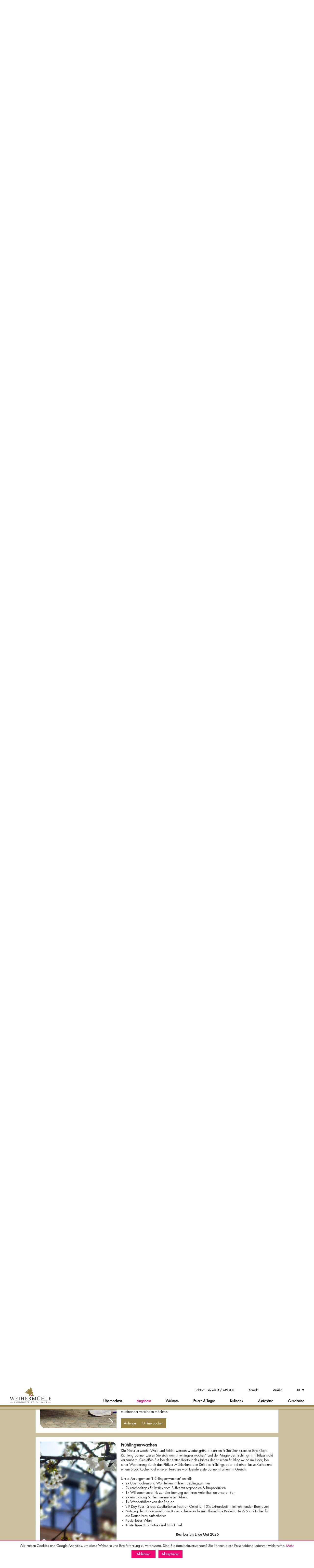

--- FILE ---
content_type: text/html; charset=UTF-8
request_url: https://www.landhotel-weihermuehle.de/angebote/fruehlingserwachen.html
body_size: 11153
content:
<!-- created by ventus Technologies – www.ventus-technologies.de -->
<!DOCTYPE html><html lang="de"><head><title>Landhotel Weihermühle · Angebote</title><meta charset="utf-8"><meta name="keywords" content="Pirmasens, Rodalben, Mühle, Ponyreiten, Zweibrücken, Landgasthof, Weihermühle, Pfalz, Thaleischweiler, Hotel, Übernachtung, Zimmer, buchen, Angebot, Service, komfortabel, Ausstattung, Restaurant, Thaleischweiler - Fröschen, Wallhalben, Felsenland, Dahn, Cronauer, Dynamikum, Wandern, Wanderurlaub, Outlet, Messe, Deutschland, Essen, Trinken, Hochzeit, heiraten, freie Trauung, Wedding, Location, Pfalzblick, Rosengarten, Fasanerie, Romantikhotel, Grumbeermarkt"><meta name="description" content="Die Lage macht das Restaurant-Landhotel Weihermühle einzigartig. Im Seitental zwischen Thaleischweiler-Fröschen und Herschberg gelegen finden Sie Ruhe, modern eingerichtete Zimmer und eine regionale Küche im Landhausstiel. Ob als Tagesausflug, Wochenendtrip, für Tagungen oder Feste. Das Restaurant-Landhotel Weihermühle ist raffiniert, indivudiell und traditionell."><meta name="viewport" content="width=device-width, initial-scale=1.0"><link rel="icon" href="/images/favicon.svg" type="image/svg+xml"><link rel="stylesheet" href="/css/fancybox.min.css"><link rel="stylesheet" href="/css/stylesheet.min.css?v=19"><script src="/js/jquery-3.6.0.min.js"></script><script src="/js/lazysizes.min.js"></script><script src="/js/javascript.min.js?v=9"></script></head><body data-site-name="angebote" data-section-name="fruehlingserwachen"><script src="/js/fancybox.min.js"></script><div id="header"><div id="headerInner"><img src="/images/bars.svg" alt="Mobile Navigation" loading="lazy"><img src="/images/times.svg" alt="Mobile Navigation" loading="lazy"><a href="/"><img src="/images/logo_weihermuehle.svg" alt="Weihermühle Logo" loading="lazy"></a><div id="headerInnerRightColumn"><ul id="navigationFirstRow"><li>Telefon: <a href="tel:+496334449080">+49 6334 / 449 080</a></li><li><a href="/kontakt.html">Kontakt</a></li><li><a href="/anfahrt.html">Anfahrt</a></li><li id="languageSelect"><ul><li>DE<div id="headerInnerRightColumnTriangleDown"></div><div id="headerInnerRightColumnTriangleUp"></div></li><li><a href="/en/offers.html">EN</a></li><li><a href="/fr/offres.html">FR</a></li></ul></li></ul><ul id="navigationSecondRow"><li><a href="/uebernachten.html">Übernachten</a></li><li><a href="/angebote.html" id="active">Angebote</a></li><li><a href="/wellness.html">Wellness</a></li><li><a href="/feiern_tagen.html">Feiern & Tagen</a></li><li><a href="/kulinarik.html">Kulinarik</a></li><li><a href="/aktivitaeten.html">Aktivitäten</a></li><li><a href="/gutscheine.html">Gutscheine</a></li></ul></div></div></div><div id="container"><div id="overlay"><div id="overlayInner"><div id="overlayInnerClose">x</div>Best-Preis-Garantie bei Buchungen über unsere Homepage!<br />
Kostenfreie Stornierung bis zwei Tage vor Anreise möglich!</div></div><div id="teaser"><img src="/images/teaser_overlay.png" alt="... the Pfälzerwald experience!"></div><div id="content"><div id="d21-quickbook-outer"><div id="d21-quickbook" data-d21="{'hasHorizontalOrientation' :true}"></div></div><div id="introText"><div class="contentInner"><h1><h1>Urlaub mit Mehrwert im Landhotel Weihermühle – Ihr Landhotel in der Pfalz<h1></h1><p>Eingebettet in die idyllische Landschaft des <b>Pfälzerwaldes</b>, genießen Sie hier einen Urlaub mit Mehrwert – ob aktiver Wanderurlaub, romantische Auszeit oder einfach nur entspannte Tage.<br />
<br />
Wir wissen: Jeder Mensch hat eine andere Vorstellung von Erholung. Deshalb bieten wir Ihnen vielfältige Möglichkeiten, den Alltag hinter sich zu lassen, neue Energie zu tanken und die Pfalz aktiv zu entdecken. Damit Sie genau das Urlaubserlebnis finden, das zu Ihnen passt, haben wir <b>attraktive Arrangements mit Preisvorteil</b> für Sie zusammengestellt.<br />
<br />
<h2>Ihr Wohlfühlurlaub im Pfälzerwald</h2><br />
Das Landhotel Weihermühle liegt mitten im <b>Naturpark Pfälzerwald</b>, einem Paradies für Wanderer, Radfahrer und Ruhesuchende. Genießen Sie klare Luft, ausgedehnte Wälder und regionale Kulinarik in familiärer Atmosphäre.<br />
<br />
Ob <b>Erholung, Aktivurlaub oder Kurzurlaub in der Pfalz</b> – bei uns finden Sie die perfekte Kombination aus Entspannung, Natur und Genuss.</p></div></div><div class="contentInner"><div id="horizontalNavigation"><div id="horizontalNavigationTriangleLeft"></div><div id="horizontalNavigationItemsOuter"><div id="horizontalNavigationItems" class="carousel loadEffect"><div class="carousel__slide"><a href="/angebote/winterzauber.html" data-box-id="contentBoxWinterzauber"><img src="/data/angebote/winterzauber.jpg?v=1da47dd4d3e1b9a923c263a6e2ef6296" alt="Navigationspunkt Winterzauber" width="150" height="150" loading="lazy"><div><p>Winterzauber</p></div></a></div><div class="carousel__slide"><a href="/angebote/wander_auszeit.html" data-box-id="contentBoxWanderAuszeit"><img src="/data/angebote/wander_auszeit.jpg?v=bcae50e7d8ffaafc5f9820a94606dfc0" alt="Navigationspunkt Wander-Auszeit" width="150" height="150" loading="lazy"><div><p>Wander-Auszeit</p></div></a></div><div class="carousel__slide"><a href="/angebote/zeit_fuer_verliebte.html" data-box-id="contentBoxZeitFuerVerliebte"><img src="/data/angebote/zeit_fuer_verliebte.jpg?v=64170777fcdb20dfab2ce10def41ab64" alt="Navigationspunkt Zeit für Verliebte" width="150" height="150" loading="lazy"><div><p>Zeit für Verliebte</p></div></a></div><div class="carousel__slide"><a href="/angebote/5_fuer_4.html" data-box-id="contentBox5Fuer4"><img src="/data/angebote/5_fuer_4.jpg?v=fc0ed34819959ea0bb539bfa02883d22" alt="Navigationspunkt 5 für 4" width="150" height="150" loading="lazy"><div><p>5 für 4</p></div></a></div><div class="carousel__slide"><a href="/angebote/weihermuehle_spezial.html" data-box-id="contentBoxWeihermuehleSpezial"><img src="/data/angebote/weihermuehle_spezial.jpg?v=619e836026e404310924c4e4ed35e99f" alt="Navigationspunkt Weihermühle-Spezial" width="150" height="150" loading="lazy"><div><p>Weihermühle-Spezial</p></div></a></div><div class="carousel__slide"><a href="/angebote/golf_urlaub.html" data-box-id="contentBoxGolfUrlaub"><img src="/data/angebote/golf_urlaub.jpg?v=9c986a10fbabb3bcfeb501ba4606f0e5" alt="Navigationspunkt Golf-Urlaub" width="150" height="150" loading="lazy"><div><p>Golf-Urlaub</p></div></a></div><div class="carousel__slide"><a href="/angebote/fruehlingserwachen.html" data-box-id="contentBoxFruehlingserwachen"><img src="/data/angebote/fruehlingserwachen.jpg?v=63b44a75d700e5be2cd98b039ab4aabf" alt="Navigationspunkt Frühlingserwachen" width="150" height="150" loading="lazy"><div><p>Frühlingserwachen</p></div></a></div><div class="carousel__slide"><a href="/angebote/waldbaden.html" data-box-id="contentBoxWaldbaden"><img src="/data/angebote/waldbaden.jpg?v=c803f0ab9211294e244011781bca8fa0" alt="Navigationspunkt Waldbaden" width="150" height="150" loading="lazy"><div><p>Waldbaden</p></div></a></div><div class="carousel__slide"><a href="/angebote/body_soul_release.html" data-box-id="contentBoxBodySoulRelease"><img src="/data/angebote/body_soul_release.jpg?v=4c30022cfef048590fb69653b28c5282" alt="Navigationspunkt Body & Soul Release" width="150" height="150" loading="lazy"><div><p>Body & Soul Release</p></div></a></div><div class="carousel__slide"><a href="/angebote/work_wild.html" data-box-id="contentBoxWorkWild"><img src="/data/angebote/work_wild.jpg?v=a8e928e9b7740c3995dfa6997cc263ba" alt="Navigationspunkt Work Wild" width="150" height="150" loading="lazy"><div><p>Work Wild</p></div></a></div><div class="carousel__slide"><a href="/angebote/unsere_stornierungsbedingungen.html" data-box-id="contentBoxUnsereStornierungsbedingungen"><img src="/data/angebote/unsere_stornierungsbedingungen.jpg?v=96e31510fb4c3723323bd94fe9dbfd1b" alt="Navigationspunkt Unsere Stornierungsbedingungen" width="150" height="150" loading="lazy"><div><p>Unsere Stornierungsbedingungen</p></div></a></div></div></div><div id="horizontalNavigationTriangleRight"></div></div><div id="contentBoxWinterzauber" class="contentBox"><div class="contentBoxImage lazyload loadEffect" data-bg="/data/angebote/winterzauber.jpg?v=1da47dd4d3e1b9a923c263a6e2ef6296"></div><div class="contentBoxText"><div><h2>Winterzauber</h2><div>Genießen Sie die kalte Jahreszeit im Pfälzer Mühlenland und lassen Sie sich von der romantischen Winterlandschaft verzaubern. Ob bei gemütlichen Spaziergängen durch den verschneiten Pfälzerwald, bei kulinarischen Highlights in unserem Haus oder beim bewussten Durchatmen in wohltuender Ruhe – der Winter zeigt sich hier von seiner schönsten Seite.<br />
<br />
Entdecken Sie die einzigartige Winterlandschaft des Pfälzerwaldes und erleben Sie Entspannung, Natur und Genuss in ihrer winterlichen Form.<br />
<br />
Unser Arrangement "Winterzauber" enthält:<br />
<ul>
<li>2x Übernachten und Wohlfühlen in Ihrem Lieblingszimmer</li>
<li>2x reichhaltiges Frühstück vom Buffet mit regionalen & Bioprodukten</li>
<li>1x Willkommensdrink zur Einstimmung auf Ihren Aufenthalt an unserer Bar</li>
<li>2x ein 3-Gang Schlemmermenü am Abend</li>
<li>1x Wanderführer von der Region</li>
<li>VIP Day Pass für das Zweibrücken Fashion Outlet für 10% Extrarabatt in teilnehmenden Boutiquen</li>
<li>Nutzung der Panorama-Sauna & des Ruhebereichs inkl. flauschige Bademäntel & Saunatücher für die Dauer Ihres Aufenthaltes</li>
<li>Kostenloses Wlan</li>
<li>Kostenfreie Parkplätze direkt am Hotel</li>
</ul><br />
<p class="bold center">Buchbar bis Ende Februar 2026</p><br />
<table>
<tr>
<th colspan="3">2 Nächte "Winterzauber"</th>
</tr>
<tr>
<td></td>
<td>pro Person im DZ</td>
<td>DZ zur Alleinbelegung</td>
</tr>
<tr>
<td>Standard</td>
<td>ab 220,00</td>
<td>ab 300,00</td>
</tr>
<tr>
<td>Komfort</td>
<td>ab 230,00</td>
<td>ab 320,00</td>
</tr>
<tr>
<td>Premium</td>
<td>ab 250,00</td>
<td>ab 360,00</td>
</tr>
<tr>
<td>Junior Suite</td>
<td>ab 290,00</td>
<td>ab 430,00</td>
</tr>
</table><br />
Genießen Sie Ihren Aufenthalt in vollen Zügen: Das Arrangement lässt sich flexibel um Verlängerungsnächte inklusive Frühstück und Abendessen erweitern.<br />
Erleben Sie jetzt den Winterzauber in der Pfalz – naturnah, genussvoll und erholsam im Landhotel Weihermühle!</div></div><span><br></span><div><a href="/kontakt.html">Anfrage</a><a href="https://reservation.one.dirs21.de/landhotel-weihermuehlede" target="_blank" rel="noopener">Online buchen</a></div></div></div><div id="contentBoxWanderAuszeit" class="contentBox"><div class="contentBoxImage lazyload loadEffect" data-bg="/data/angebote/wander_auszeit.jpg?v=bcae50e7d8ffaafc5f9820a94606dfc0"></div><div class="contentBoxText"><div><h2>Wander-Auszeit</h2><div>Erleben Sie eine Wanderauszeit im Herzen der Pfalz – im Landhotel Weihermühle, idyllisch gelegen am Waldrand und direkt an den schönsten Wanderwegen der Region. Das Arrangement „Wander-Auszeit“ kombiniert aktive Erholung in der Natur mit kulinarischem Genuss und entspannenden Wellnessmomenten.<br />
<br />
Starten Sie mit einem ausgiebigen Frühstück in den Tag, erkunden Sie die traumhafte Landschaft des Pfälzerwaldes, und lassen Sie den Abend bei einem 3-Gang-Menü in gemütlicher Atmosphäre ausklingen. Für unterwegs erhalten Sie ein Lunchpaket und eine Wanderkarte mit den schönsten Touren der Umgebung – ideal für Einsteiger wie erfahrene Wanderfreunde.<br />
<br />
Nach Ihrer Tour entspannen Sie in unserer Panorama-Sauna mit Ruhebereich – und genießen Ihre ganz persönliche Auszeit vom Alltag.<br />
<br />
Unser Arrangement „Wander-Auszeit“ enthält:<br />
<ul>
<li>2x Übernachten in Ihrem Lieblingszimmer</li>
<li>2x reichhaltiges Frühstück vom Buffet mit regionalen & Bioprodukten</li>
<li>2x ein 3-Gang Schlemmer-Menü in unserem Mühlenrestaurant</li>
<li>Zugang zur Panorama-Sauna und zum Relax-Bereich inkl. flauschige Bademäntel & Saunatücher für die Dauer Ihres Aufenthaltes</li>
<li>1x Willkommensdrink zur Begrüßung im Restaurant am ersten Abend</li>
<li>1x Lunchpaket für Ihre Wanderung</li>
<li>1x Wanderführer von der Region</li>
<li>Kostenfreie Parkplätze direkt am Hotel</li>
</ul><br />
<table>
<tr>
<th colspan="3">2 Nächte „Wander-Auszeit“</th>
</tr>
<tr>
<td></td>
<td>pro Person im DZ</td>
<td>DZ zur Alleinbelegung</td>
</tr>
<tr>
<td>Standard</td>
<td>ab 240,00</td>
<td>ab 319,00</td>
</tr>
<tr>
<td>Komfort</td>
<td>ab 250,00</td>
<td>ab 339,00</td>
</tr>
<tr>
<td>Premium</td>
<td>ab 270,00</td>
<td>ab 379,00</td>
</tr>
<tr>
<td>Junior Suite</td>
<td>ab 310,00</td>
<td>ab 459,00</td>
</tr>
</table><br />
Genießen Sie Ihr Verwöhnprogramm in vollen Zügen: Das Arrangement lässt sich flexibel um Verlängerungsnächte inklusive Frühstück und Abendessen erweitern.<br />
Jetzt Wander-Auszeit buchen im Landhotel Weihermühle – Ihrem Wanderhotel in der Pfalz mit Wohlfühlcharakter.</div></div><span><br></span><div><a href="/kontakt.html">Anfrage</a><a href="https://reservation.one.dirs21.de/landhotel-weihermuehlede" target="_blank" rel="noopener">Online buchen</a></div></div></div><div id="contentBoxZeitFuerVerliebte" class="contentBox"><div class="contentBoxImage lazyload loadEffect" data-bg="/data/angebote/zeit_fuer_verliebte.jpg?v=64170777fcdb20dfab2ce10def41ab64"></div><div class="contentBoxText"><div><h2>Zeit für Verliebte</h2><div>Einfach mal gemeinsam abschalten, den Alltag hinter sich lassen und sich wieder ganz aufeinander konzentrieren – mit unserem Arrangement „Zeit für Verliebte“ verbringen Sie einen liebevollen Romantikurlaub im Herzen der Pfalz.<br />
<br />
Freuen Sie sich auf zwei Übernachtungen in idyllischer Lage am Waldrand, umgeben von Ruhe und Natur. Ein prickelnder Sekt auf dem Zimmer, ein stilvolles Candle-Light-Dinner und ein entspanntes Wellnessangebot schaffen den perfekten Rahmen für Ihre persönliche Auszeit zu zweit.<br />
<br />
Ob zum Jahrestag, als Geschenk oder einfach, weil Sie sich etwas Gutes tun möchten – diese kleine Auszeit schafft große Erinnerungen.<br />
<br />
Unser Arrangement „Zeit für Verliebte“ enthält:<br />
<ul>
<li>2x Übernachten in Ihrem Lieblingszimmer</li>
<li>2x reichhaltiges Frühstück vom Buffet mit regionalen & Bioprodukten</li>
<li>1x Willkommensdrink zur Begrüßung im Restaurant am ersten Abend</li>
<li>1x ein 3-Gang Schlemmermenü am ersten Abend</li>
<li>1x ein romantisches 3-Gang Candle-Light-Dinner am zweiten Abend</li>
<li>1x eine Flasche Winzersekt aufs Zimmer</li>
<li>Zugang zur Panorama-Sauna und zum Relax-Bereich inkl. flauschige Bademäntel & Saunatücher für die Dauer Ihres Aufenthaltes</li>
<li>Spätabreise auf Anfrage und Verfügbarkeit</li>
<li>Kostenfreie Parkplätze direkt am Hotel</li>
</ul><br />
<table>
<tr>
<th colspan="3">2 Nächte „Zeit für Verliebte“</th>
</tr>
<tr>
<td></td>
<td>pro Person im DZ</td>
<td>DZ zur Alleinbelegung</td>
</tr>
<tr>
<td>Standard</td>
<td>ab 248,00</td>
<td>ab 343,00</td>
</tr>
<tr>
<td>Komfort</td>
<td>ab 258,00-</td>
<td>ab 363,00</td>
</tr>
<tr>
<td>Premium</td>
<td>ab 278,00</td>
<td>ab 403,00</td>
</tr>
<tr>
<td>Junior Suite</td>
<td>ab 318,00</td>
<td>ab 483,00</td>
</tr>
</table><br />
Genießen Sie Ihr Verwöhnprogramm in vollen Zügen: Das Arrangement lässt sich flexibel um Verlängerungsnächte inklusive Frühstück und Abendessen erweitern.<br />
Jetzt romantischen Kurzurlaub in der Pfalz buchen – und gemeinsam kostbare Zeit im Landhotel Weihermühle genießen.</div></div><span><br></span><div><a href="/kontakt.html">Anfrage</a><a href="https://reservation.one.dirs21.de/landhotel-weihermuehlede" target="_blank" rel="noopener">Online buchen</a></div></div></div><div id="contentBox5Fuer4" class="contentBox"><div class="contentBoxImage lazyload loadEffect" data-bg="/data/angebote/5_fuer_4.jpg?v=fc0ed34819959ea0bb539bfa02883d22"></div><div class="contentBoxText"><div><h2>5 für 4</h2><div>Nutzen Sie unser attraktives „5 für 4“-Angebot und verlängern Sie Ihren Urlaub im schönen Pfälzerwald. Fünf Übernachtungen zum Preis von vier – ideal für alle, die die Natur, Ruhe und Erholung in vollen Zügen genießen wollen.<br />
<br />
Ob ausgedehnte Wanderungen, entspannte Spaziergänge oder einfach die Seele baumeln lassen – die Weihermühle ist der perfekte Ausgangspunkt für Ihre Erkundungstouren durch die abwechslungsreiche Landschaft der Pfalz.<br />
<br />
Jeden Morgen erwartet Sie ein leckeres Frühstück, und abends servieren wir Ihnen ein köstliches 3-Gang-Menü, das Sie nach einem aktiven Tag verwöhnt.<br />
<br />
Unser Arrangement „5 für 4“ enthält:<br />
<ul>
<li>5x Übernachten in Ihrem Wunschzimmer und nur 4x bezahlen</li>
<li>5x reichhaltiges Frühstück vom Buffet mit regionalen & Bioprodukten</li>
<li>5x ein abendliches Genießer-Menü in unserem Mühlenrestaurant</li>
<li>Zugang zur Panorama-Sauna und zum Relax-Bereich inkl. flauschige Bademäntel & Saunatücher für die Dauer Ihres Aufenthaltes</li>
<li>Kostenfreie Parkplätze direkt am Hotel</li>
</ul><br />
<p class="bold center">5 Nächte bleiben, 4 Nächte bezahlen<br />
(Anreise nur sonntags & nicht in Verbindung mit Feiertagen buchbar)<br />
</p><br />
<table>
<tr>
<th colspan="3">5 Nächte „5 für 4“</th>
</tr>
<tr>
<td></td>
<td>pro Person im DZ</td>
<td>DZ zur Alleinbelegung</td>
</tr>
<tr>
<td>Standard</td>
<td>ab 496,00</td>
<td>ab 652,00</td>
</tr>
<tr>
<td>Komfort</td>
<td>ab 516,00</td>
<td>ab 692,00</td>
</tr>
<tr>
<td>Premium</td>
<td>ab 556,00</td>
<td>ab 772,00</td>
</tr>
<tr>
<td>Junior Suite</td>
<td>ab 636,00</td>
<td>ab 932,00</td>
</tr>
</table><br />
Jetzt Ihren Pfalz-Urlaub buchen und mit dem „5 für 4“ Angebot die Südwestpfalz ganz entspannt entdecken!</div></div><span><br></span><div><a href="/kontakt.html">Anfrage</a><a href="https://v4.ibe.dirs21.de/channels/landhotel-weihermuehlede?pid=135183" target="_blank" rel="noopener">Online buchen</a></div></div></div><div id="contentBoxWeihermuehleSpezial" class="contentBox"><div class="contentBoxImage lazyload loadEffect" data-bg="/data/angebote/weihermuehle_spezial.jpg?v=619e836026e404310924c4e4ed35e99f"></div><div class="contentBoxText"><div><h2>Weihermühle-Spezial</h2><div>Entspannte Auszeit von Sonntag auf Montag oder für eine spontane kleine Erholung zwischendurch.<br />
Mit unserem Arrangement "Weihermühle-Spezial" bieten wir Ihnen die perfekte Möglichkeit für eine spontane Auszeit vom Alltag – und das zu einem attraktiven Vorzugspreis.  Ideal für alle, die dem hektischen Alltag entfliehen und den Sonntag bewusst als Tag der Regeneration nutzen möchten oder nutzen Sie unsere freien Plätze im Buchungskalender und entdecken Sie das Landhotel Weihermühle als Ihren Rückzugsort für erholsame Stunden.<br />
<br />
Unser Arrangement "Weihermühle-Spezial" enthält:<br />
<ul>
<li>1x Übernachten in Ihrem Lieblingszimmer</li>
<li>1x reichhaltiges Frühstück vom Buffet mit regionalen & Bioprodukten</li>
<li>1x eine Tasse Kaffee und ein Stück Kuchen am Nachmittag</li>
<li>1x Willkommensdrink zur Begrüßung im Restaurant am Abend</li>
<li>1x ein 3-Gang Schlemmermenü am Abend</li>
<li>Nutzung der Panorama-Sauna & des Ruhebereichs inkl. flauschige Bademäntel & Saunatücher für die Dauer Ihres Aufenthaltes</li>
<li>Kostenloses Wlan</li>
<li>Kostenfreie Parkplätze direkt am Hotel</li>
</ul><br />
<table>
<tr>
<th colspan="3">1 Nacht "Weihermühle-Spezial"</th>
</tr>
<tr>
<td></td>
<td>pro Person im DZ</td>
<td>DZ zur Alleinbelegung</td>
</tr>
<tr>
<td>Standard</td>
<td>ab 124,00</td>
<td>ab 163,00</td>
</tr>
<tr>
<td>Komfort</td>
<td>ab 129,00-</td>
<td>ab 173,00</td>
</tr>
<tr>
<td>Premium</td>
<td>ab 139,00</td>
<td>ab 193,00</td>
</tr>
<tr>
<td>Junior Suite</td>
<td>ab 159,00</td>
<td>ab 233,00</td>
</tr>
</table><br />
<strong>Anreise ausschließlich sonntags oder zu ausgewählten Terminen möglich; nicht in Kombination mit Feiertagen.</strong><br />
<br />
Buchen Sie jetzt Ihr "Weihermühle-Spezial" und starten Sie entspannt in die Woche oder genießen Sie einfach eine kurze, wohltuende Auszeit im Herzen des Pfälzerwaldes – perfekt zum Durchatmen, Abschalten und Genießen!</div></div><span><br></span><div><a href="/kontakt.html">Anfrage</a><a href="https://reservation.one.dirs21.de/landhotel-weihermuehlede" target="_blank" rel="noopener">Online buchen</a></div></div></div><div id="contentBoxGolfUrlaub" class="contentBox"><div class="contentBoxImage lazyload loadEffect" data-bg="/data/angebote/golf_urlaub.jpg?v=9c986a10fbabb3bcfeb501ba4606f0e5" style="cursor:pointer;" onclick="open_gallery('de', 23);"><svg xmlns="http://www.w3.org/2000/svg" viewBox="0 0 24 24"><path d="M9 3l9 9-9 9"></path></svg></div><div class="contentBoxText"><div><h2>Golf-Urlaub</h2><div>Erleben Sie mit unserem "Golf-Urlaub" Arrangement im Landhotel Weihermühle die perfekte Kombination aus sportlicher Aktivität und erholsamer Auszeit. Eingebettet in die idyllische Natur bieten wir Golfbegeisterten einen komfortablen Aufenthalt, der keine Wünsche offenlässt.<br />
<br />
Starten Sie jeden Tag mit einem reichhaltigen Frühstück, bevor Sie die nahegelegenen Golfplätze in der Region erkunden. Ob Anfänger oder Profi – die abwechslungsreichen Plätze bieten für jedes Handicap genau das Richtige. Nach der Golfrunde laden unsere Panorama-Sauna und der Wellnessbereich zum Relaxen und Regenerieren ein.<br />
<br />
Genießen Sie zudem regionale Köstlichkeiten bei einem 3-Gang-Abendmenü in unserem Restaurant und lassen Sie den Tag entspannt ausklingen. Komfortable Zimmer und eine herzliche Atmosphäre sorgen für einen rundum gelungenen Aufenthalt.<br />
<br />
Unser Arrangement „Golf-Urlaub“ enthält:<br />
<ul>
<li>2x Übernachten in Ihrem Lieblingszimmer</li>
<li>2x reichhaltiges Frühstück vom Buffet mit regionalen & Bioprodukten mit je einem Glas Pfälzer Rieslingsekt</li>
<li>2x ein 3-Gang Schlemmer-Menü in unserem Mühlenrestaurant</li>
<li>Zugang zur Panorama-Sauna und zum Relax-Bereich inkl. flauschige Bademäntel & Saunatücher für die Dauer Ihres Aufenthaltes</li>
<li>1x Willkommensdrink zur Begrüßung im Restaurant am ersten Abend</li>
<li>2x ein Lunchpaket für Ihre Golfrunde</li>
<li>Ermäßigtes Greenfee für den Ersten Golfclub Westpfalz oder Golfclub Pfälzerwald (Greenfee nicht im Preis enthalten)</li>
<li>Kostenfreie Parkplätze direkt am Hotel</li>

</ul><br />
<p class="bold center">Buchbar von April bis Oktober!</p><br />
<table>
<tr>
<th colspan="3">2 Nächte „Golf-Urlaub“</th>
</tr>
<tr>
<td></td>
<td>pro Person im DZ</td>
<td>DZ zur Alleinbelegung</td>
</tr>
<tr>
<td>Standard</td>
<td>ab 247,00</td>
<td>ab 325,00</td>
</tr>
<tr>
<td>Komfort</td>
<td>ab 257,00</td>
<td>ab 345,00</td>
</tr>
<tr>
<td>Premium</td>
<td>ab 277,00</td>
<td>ab 385,00</td>
</tr>
<tr>
<td>Junior Suite</td>
<td>ab 317,00</td>
<td>ab 465,00</td>
</tr>
</table><br />
Buchen Sie Ihren "Golf-Urlaub" im Landhotel Weihermühle – ideal für alle, die Sport und Erholung miteinander verbinden möchten.</div></div><span><br></span><div><a href="/kontakt.html">Anfrage</a><a href="https://reservation.one.dirs21.de/landhotel-weihermuehlede" target="_blank" rel="noopener">Online buchen</a></div></div></div><div id="contentBoxFruehlingserwachen" class="contentBox"><div class="contentBoxImage lazyload loadEffect" data-bg="/data/angebote/fruehlingserwachen.jpg?v=63b44a75d700e5be2cd98b039ab4aabf"></div><div class="contentBoxText"><div><h2>Frühlingserwachen</h2><div>Die Natur erwacht, Wald und Felder werden wieder grün, die ersten Frühblüher strecken ihre Köpfe Richtung Sonne. Lassen Sie sich vom „Frühlingserwachen“ und der Magie des Frühlings im Pfälzerwald verzaubern. Genießen Sie bei der ersten Radtour des Jahres den frischen Frühlingswind im Haar, bei einer Wanderung durch das Pfälzer Mühlenland den Duft des Frühlings oder bei einer Tasse Kaffee und einem Stück Kuchen auf unserer Terrasse wohltuende erste Sonnenstrahlen im Gesicht.<br />
<br />
Unser Arrangement "Frühlingserwachen" enthält:<br />
<ul>
<li>2x Übernachten und Wohlfühlen in Ihrem Lieblingszimmer</li>
<li>2x reichhaltiges Frühstück vom Buffet mit regionalen & Bioprodukten</li>
<li>1x Willkommensdrink zur Einstimmung auf Ihren Aufenthalt an unserer Bar</li>
<li>2x ein 3-Gang Schlemmermenü am Abend</li>
<li>1x Wanderführer von der Region</li>
<li>VIP Day Pass für das Zweibrücken Fashion Outlet für 10% Extrarabatt in teilnehmenden Boutiquen</li>
<li>Nutzung der Panorama-Sauna & des Ruhebereichs inkl. flauschige Bademäntel & Saunatücher für die Dauer Ihres Aufenthaltes</li>
<li>Kostenloses Wlan</li>
<li>Kostenfreie Parkplätze direkt am Hotel</li>
</ul><br />
<p class="bold center">Buchbar bis Ende Mai 2026</p><br />
<table>
<tr>
<th colspan="3">2 Nächte "Frühlingserwachen"</th>
</tr>
<tr>
<td></td>
<td>pro Person im DZ</td>
<td>DZ zur Alleinbelegung</td>
</tr>
<tr>
<td>Standard</td>
<td>ab 220,00</td>
<td>ab 300,00</td>
</tr>
<tr>
<td>Komfort</td>
<td>ab 230,00</td>
<td>ab 320,00</td>
</tr>
<tr>
<td>Premium</td>
<td>ab 250,00</td>
<td>ab 360,00</td>
</tr>
<tr>
<td>Junior Suite</td>
<td>ab 290,00</td>
<td>ab 430,00</td>
</tr>
</table><br />
Genießen Sie Ihren Aufenthalt in vollen Zügen: Das Arrangement lässt sich flexibel um Verlängerungsnächte inklusive Frühstück und Abendessen erweitern.<br />
Erleben Sie jetzt das Frühlingserwachen in der Pfalz – naturnah, genussvoll und erholsam im Landhotel Weihermühle!</div></div><span><br></span><div><a href="/kontakt.html">Anfrage</a><a href="https://reservation.one.dirs21.de/landhotel-weihermuehlede" target="_blank" rel="noopener">Online buchen</a></div></div></div><div id="contentBoxWaldbaden" class="contentBox"><div class="contentBoxImage lazyload loadEffect" data-bg="/data/angebote/waldbaden.jpg?v=c803f0ab9211294e244011781bca8fa0"></div><div class="contentBoxText"><div><h2>Waldbaden</h2><div>Waldbaden (Shinrin Yoku), die achtsame Zeit im Wald, ist mehr als ein Spaziergang: Es ist eine bewusste Einladung, den Alltagsstress abzustreifen und Körper, Geist und Seele in Einklang zu bringen. Umgeben vom Duft des Pfälzerwaldes, dem sanften Rauschen der Bäume und dem weichen Moos unter den Füßen können Sie zur Ruhe kommen und tief durchatmen.<br />
<br />
Unser Arrangement "Waldbaden" enthält:<br />
<ul>
<li>2x Übernachten und Wohlfühlen in Ihrem Lieblingszimmer</li>
<li>2x reichhaltiges Frühstück vom Buffet mit regionalen & Bioprodukten</li>
<li>1x Willkommensdrink am ersten Abend im Restaurant</li>
<li>2x ein 3-Gang Schlemmermenü am Abend</li>
<li>Waldbaden mit Anne Zäuner am Sonntag</li>
<li>Nutzung der Panorama-Sauna & des Ruhebereichs inkl. flauschige Bademäntel & Saunatücher für die Dauer Ihres Aufenthaltes</li>
<li>Kostenloses Wlan</li>
<li>Kostenfreie Parkplätze direkt am Hotel</li>
</ul><br />
<p class="bold center">"Waldbaden" findet statt am 8. März 2026 und 25. Oktober 2026</p><br />
<table>
<tr>
<th colspan="3">2 Nächte "Waldbaden"</th>
</tr>
<tr>
<td></td>
<td>pro Person im DZ</td>
<td>DZ zur Alleinbelegung</td>
</tr>
<tr>
<td>Standard</td>
<td>ab 538,00</td>
<td>ab 347,00</td>
</tr>
<tr>
<td>Komfort</td>
<td>ab 558,00</td>
<td>ab 367,00</td>
</tr>
<tr>
<td>Premium</td>
<td>ab 598,00</td>
<td>ab 407,00</td>
</tr>
<tr>
<td>Junior Suite</td>
<td>ab 678,00</td>
<td>ab 487,00</td>
</tr>
</table><br />
Waldbaden im Landhotel Weihermühle – Ihr Moment für mehr Ruhe, Kraft und Lebensfreude mitten im Pfälzerwald.</div></div><span><br></span><div><a href="/kontakt.html">Anfrage</a><a href="https://reservation.one.dirs21.de/landhotel-weihermuehlede/result?range=2026-03-13,2026-03-15&sets=[{%22uuid%22:%22d48ffc4a-c567-4cf9-ba67-b01d0883672f%22,%22occupancy%22:{%22adultCount%22:2,%22children%22:[]}}]&package_id=b2a8e6c7-4383-cd2e-83eb-c47fe7dd" target="_blank" rel="noopener">Online buchen</a></div></div></div><div id="contentBoxBodySoulRelease" class="contentBox"><div class="contentBoxImage lazyload loadEffect" data-bg="/data/angebote/body_soul_release.jpg?v=4c30022cfef048590fb69653b28c5282"></div><div class="contentBoxText"><div><h2>Body & Soul Release</h2><div><strong>One Day Retreat für Körper, Geist und Seele!</strong><br />
<br />
Entspannung, Achtsamkeit und neue Energie mitten im Pfälzer Wald.<br />
Finde Ruhe, innere Balance und Zeit für dich - fernab vom Alltag!<br />
<br />
Das Retreat verbindet Meditation, Qi Gong, Klangreisen sowie Entspannungs- und Achtsamkeitsübungen zu einer ganzheitlichen Auszeit. In ruhiger Natur findest du durch sanfte Praxis, Selbstreflexion und bewusste Bewegung zurück zu innerer Balance, Klarheit und neuer Verbindung mit dir selbst.<br />
Das Retreat findet am <strong>Sonntag, 21. Juni 2026</strong> statt.<br />
<br />
<strong>2-Tages Retreat: Zurück zu Dir!</strong><br />
<br />
„Zurück zu Dir“ ist ein zweitägiges Retreat, das Dich aus dem Alltagsmodus zurück in echte Verbindung mit Dir selbst führt.<br />
Durch Meditation, Qi Gong, Selbstreflexion und bewusste Gefühlsarbeit findest Du innere Ruhe, Klarheit und neue Energie. In einem geschützten Rahmen erkennst Du alte Muster und Masken, lernst Deine Emotionen anzunehmen und authentisch zu sein.<br />
Das Retreat richtet sich an alle, die sich nach mehr Achtsamkeit, klaren Grenzen und einem tiefen Ankommen bei sich selbst sehnen.<br />
Das Retreat findet am <strong>Samstag, 18. April & Sonntag, 19. April 2026</strong> statt.<br />
<br />
Zu den Retreats bieten wir auch ein Übernachtungs-Spezial an.<br />
<br />
Übernachtung und Retreat müssen separat gebucht werden.</div></div><span><br></span><div><a href="/kontakt.html">Anfrage</a><a href="https://www.auszeitliebe.com/body-soul-release/" target="_blank" rel="noopener">Weitere Infos zum One Day Retreat & Buchung</a><a href="https://www.auszeitliebe.com/zurueck-zu-dir-retreat/" target="_blank" rel="noopener">Weitere Infos zum 2-Tages Retreat & Buchung</a></div></div></div><div id="contentBoxWorkWild" class="contentBox"><div class="contentBoxImage lazyload loadEffect" data-bg="/data/angebote/work_wild.jpg?v=a8e928e9b7740c3995dfa6997cc263ba"></div><div class="contentBoxText"><div><h2>Work Wild</h2><div>Ein Tag als Tierpfleger in der TIERART Wildtierstation<br />
<br />
Übernachten Sie bei uns im Landhotel Weihermühle und erleben einen unvergesslichen Tag als Tierpfleger in der TIERART Wildtierstation (nur 10 Minuten vom Hotel entfernt).<br />
Erleben Sie Wildtiere hautnah und werfen Sie einen Blick hinter die Kulissen der Wildtierstation - ein Tag als Tierpfleger bietet unvergessliche Erlebnisse und einmalige Einblicke in den Arbeitsalltag eines Tierpflegers bei TIERART!<br />
<ul>
<li>Mithilfe bei der Fütterung von Tigern, Waschbären, Füchsen & Co.</li>
<li>Gestalten und Verteilen von Beschäftigungsmaterial mit anschließender Beobachtung der Tiere</li>
<li>Führung über das Gelände mit exklusivem Blick hinter die Kulissen</li>
<li>Persönliche Betreuung durch unser fachkundiges Tierpfleger-Team</li>
<li>Individuelle Urkunde und Erinnerungsfotos</li>
<li>Getränke und kleiner Snack enthalten</li>
<li>Kostenfreie Parkplätze direkt am Hotel</li>
</ul><br />
Unser Arrangement „Work Wild“ enthält:<br />
<ul>
<li>2x Übernachten in Ihrem Lieblingszimmer</li>
<li>2x reichhaltiges Frühstück vom Buffet mit regionalen & Bioprodukten</li>
<li>2x ein 3-Gang Schlemmer-Menü in unserem Mühlenrestaurant</li>
<li>Zugang zur Panorama-Sauna und zum Relax-Bereich inkl. flauschige Bademäntel & Saunatücher für die Dauer Ihres Aufenthaltes</li>
<li>Ein aufregender Tag als Tierpfleger (Dauer ca. 6 Stunden von 9:00 Uhr bis ca. 15:00 Uhr)</li>
</ul><br />
<p class="bold center">Buchbar unter der Woche von April bis Oktober, je nach Verfügbarkeit!<br />
Mindestalter 16 Jahre, maximale Teilnehmer 2 Personen.</p><br />
<br />
<table>
<tr>
<th colspan="3">2 Nächte „Work Wild“</th>
</tr>
<tr>
<td></td>
<td>pro Person im DZ</td>
<td>DZ zur Alleinbelegung</td>
</tr>
<tr>
<td>Standard</td>
<td>ab 394,00</td>
<td>ab 472,00</td>
</tr>
<tr>
<td>Komfort</td>
<td>ab 404,00</td>
<td>ab 492,00</td>
</tr>
<tr>
<td>Premium</td>
<td>ab 424,00</td>
<td>ab 532,00</td>
</tr>
<tr>
<td>Junior Suite</td>
<td>ab 464,00</td>
<td>ab 602,00</td>
</tr>
</table><br />
In den aufgeführten Preisen sind 180,00 € für den Tag als Tierpfleger enthalten. Dies wird bei der TIERART Wildtierstation vor Ort bezahlt.</div></div><span><br></span><div><a href="/kontakt.html">Anfrage</a></div></div></div><div id="contentBoxUnsereStornierungsbedingungen" class="contentBox"><div class="contentBoxImage lazyload loadEffect" data-bg="/data/angebote/unsere_stornierungsbedingungen.jpg?v=96e31510fb4c3723323bd94fe9dbfd1b"></div><div class="contentBoxText"><div><h2>Unsere Stornierungsbedingungen</h2><div>Sie haben sich so lange auf Ihren Aufenthalt gefreut und können nun doch nicht anreisen?<br />
<br />
<p class="bold">Unsere Stornierungsbedingungen:</p><br />
Bis 2 Tage vor Anreise können Sie Ihren Aufenthalt kostenfrei stornieren oder auf einen anderen Termin verlegen.<br />
Bei einer Stornierung innerhalb eines Tages vor Anreise berechnen wir 100% Stornierungsgebühren.</div></div></div></div></div><div id="gallery" class="lazyload" data-bg="/images/gallery_bg.jpg"><div class="contentInner"><h3>Fotogalerie</h3><div><a onclick="open_gallery('de', 1);" class="loadEffect"><img src="/data/fotogalerien/hotel.jpg" alt="Fotogalerie Hotel" loading="lazy"><p>Hotel</p></a><a onclick="open_gallery('de', 5);" class="loadEffect"><img src="/data/fotogalerien/zimmer.jpg" alt="Fotogalerie Zimmer" loading="lazy"><p>Zimmer</p></a><a onclick="open_gallery('de', 4);" class="loadEffect"><img src="/data/fotogalerien/wellness.jpg" alt="Fotogalerie Wellness" loading="lazy"><p>Wellness</p></a><a onclick="open_gallery('de', 2);" class="loadEffect"><img src="/data/fotogalerien/kulinarik.jpg" alt="Fotogalerie Kulinarik" loading="lazy"><p>Kulinarik</p></a><a onclick="open_gallery('de', 6);" class="loadEffect"><img src="/data/fotogalerien/umgebung.jpg" alt="Fotogalerie Umgebung" loading="lazy"><p>Umgebung</p></a><a onclick="open_gallery('de', 3);" class="loadEffect"><img src="/data/fotogalerien/tagen_feiern.jpg" alt="Fotogalerie Tagen & Feiern" loading="lazy"><p>Tagen & Feiern</p></a></div></div></div><div id="features"><a href="https://www.landhotel-weihermuehle.de/aktivitaeten/wandern.html" class="loadEffect" data-loadDelay="0"><img src="/images/feature_wanderwege_de.svg" alt="Icon Wanderwege" loading="lazy"></a><a href="https://www.landhotel-weihermuehle.de/aktivitaeten/radfahren.html" class="loadEffect" data-loadDelay="1"><img src="/images/feature_radwege_de.svg" alt="Icon Radwege" loading="lazy"></a><a href="https://www.landhotel-weihermuehle.de/aktivitaeten/mountainbiken.html" class="loadEffect" data-loadDelay="2"><img src="/images/feature_mtb_wege_de.svg" alt="Icon MTB-Wege" loading="lazy"></a><a href="https://www.landhotel-weihermuehle.de/aktivitaeten/golfen.html" class="loadEffect" data-loadDelay="3"><img src="/images/feature_golfplaetze_de.svg" alt="Icon Golfplätze" loading="lazy"></a><a href="https://www.landhotel-weihermuehle.de/aktivitaeten/familien.html" class="loadEffect" data-loadDelay="4"><img src="/images/feature_ausflugsziele_de.svg" alt="Icon Ausflugsziele" loading="lazy"></a><a href="https://www.landhotel-weihermuehle.de/aktivitaeten/shopping.html" class="loadEffect" data-loadDelay="5"><img src="/images/feature_fashion_outlet_de.svg" alt="Icon Fashion Outlet" loading="lazy"></a></div><div id="instagram"><h3><a href="https://www.instagram.com/landhotelweihermuehle/" target="_blank" rel="noopener">#landhotelweihermuehle</a></h3><div><div><a href="https://www.instagram.com/p/Ctlpwv6oMQy/" target="_blank" rel="noopener"><img src="/data/instagram/Ctlpwv6oMQy.jpg" alt="Instagram Bild #1" class="loadEffect" loading="lazy"></a><a href="https://www.instagram.com/p/Ctbqga8Ixa3/" target="_blank" rel="noopener"><img src="/data/instagram/Ctbqga8Ixa3.jpg" alt="Instagram Bild #2" class="loadEffect" loading="lazy"></a></div><div><a href="https://www.instagram.com/p/Cr1C2p9ND4M/" target="_blank" rel="noopener"><img src="/data/instagram/Cr1C2p9ND4M.jpg" alt="Instagram Bild #3" class="loadEffect" loading="lazy"></a><a href="https://www.instagram.com/p/Crv9y1moCld/" target="_blank" rel="noopener"><img src="/data/instagram/Crv9y1moCld.jpg" alt="Instagram Bild #4" class="loadEffect" loading="lazy"></a></div></div></div><a href="https://goo.gl/maps/k8tu63UeWmpx9Beg6" target="_blank" rel="noopener"><div id="map" class="lazyload" data-bg="/images/lage.jpg"></div></a></div></div><div id="footer"><div class="contentInner"><div><h4>Quicklinks</h4><ul><li><a href="/impressum.html">Impressum</a></li><li><a href="/datenschutzerklaerung.html">Datenschutzerklärung</a></li><li><a href="/agb.html">AGB</a></li><li><a href="/anfahrt.html">Anfahrt</a></li><li><a href="/jobs.html">Jobs</a></li></ul></div><div><h4>Postanschrift</h4><ul><li>Weihermühle 1</li><li>66987 Thaleischweiler-Fröschen</li></ul></div><div><h4>Anschrift & Kontakt</h4><ul><li>Landhotel Weihermühle</li><li>Weihermühle 1 • 66919 Herschberg</li><li>Telefon: <a href="tel:+496334449080">+49 6334 / 449 080</a></li><li><a class="email" data-name="info" data-domain="landhotel-weihermuehle" data-tld="de" onclick="window.location.href = 'mailto:' + this.dataset.name + '@' + this.dataset.domain + '.' + this.dataset.tld; return false;"></a></li></ul><div id="footerLogos"><a href="https://de-de.facebook.com/LandhotelWeihermuehle/" target="_blank" rel="noopener"><img src="/images/logo_facebook.svg" alt="Facebook Logo" class="loadEffect" loading="lazy"></a><a href="https://www.instagram.com/landhotelweihermuehle/" target="_blank" rel="noopener"><img src="/images/logo_instagram.svg" alt="Instagram Logo" class="loadEffect" loading="lazy"></a></div><div id="footerLogosSecondRow"><div><img src="/images/logo_tth.jpg" alt="TTH Logo" class="loadEffect" loading="lazy"><img src="/images/logo_gastl_haus.png" alt="Gastl Haus Logo" class="loadEffect" loading="lazy"></div><div><img src="/images/logo_wanderbares_deutschland.png" alt="Wanderbares Deutschland Logo" class="loadEffect" loading="lazy"><img src="/images/logo_varta.webp" alt="Varta Logo" class="loadEffect" loading="lazy"></div></div></div></div></div><script src=https://js-sdk.dirs21.de/66108da8-2e1d-42a9-8e59-b2d89ca04556 async></script><div id="cookieConsent">Wir nutzen Cookies und Google Analytics, um diese Webseite und Ihre Erfahrung zu verbessern. Sind Sie damit einverstanden? Sie können diese Entscheidung jederzeit widerrufen. <a href="/datenschutzerklaerung.html">Mehr</a>.<br><p data-value="false">Ablehnen</p><p data-value="true">Akzeptieren</p></div></body></html>
<!-- loading time: 0.01448s -->

--- FILE ---
content_type: text/css
request_url: https://www.landhotel-weihermuehle.de/css/stylesheet.min.css?v=19
body_size: 14897
content:
html,input,select,textarea{font-family:Futura LT W01 Book}#navigationSecondRow>li:not(:first-child),h2{margin-top:15px}#teaser,#teaser video{z-index:-1;width:100%}#header,#introText,#languageSelect.open{background-color:#fff}h2,h4{margin-bottom:3px}#gallery a,#headerInnerRightColumn>ul>li,.bold{font-weight:700}#gallery a img,#horizontalNavigationItems a img{transition:opacity .3s ease-in-out}#gallery a,#instagram div a{overflow:hidden}#map,#teaser{min-height:300px}#gallery,#map,.contentBoxImage{background-size:cover;background-position:center}#footer>.contentInner,#gallery .contentInner,#introText .contentInner{max-width:900px}#content,#d21-quickbook-outer{background-color:#cbc0a0}#cookieConsent,#footer>.contentInner,#introText,#overlay,.center,h3{text-align:center}#cookieConsent,#header,#overlay,#teaser{position:fixed}#cookieConsent a:hover,h1{color:var(--darkbrown)}#cookieConsent p,#headerInner>img,#languageSelect ul li a:hover,#overlayInnerClose,.email,a,input[type=submit]{cursor:pointer}#cookieConsent p:hover,#features a,#footer,#gallery a,#horizontalNavigationItems a,.contentBoxText a,a.buttonLink,hr,input[type=submit]{background-color:var(--darkbrown)}@font-face{font-family:'Futura LT W01 Book';src:url('../fonts/7964ffda-2675-4ef4-adfb-c085615649e1.woff2') format('woff2'),url('../fonts/f275fca8-c3f2-485a-84f2-0b2ef18f181b.woff') format('woff')}:root{--darkbrown:#978142;--magenta:#ef0972;--border-bottom:5px solid var(--darkbrown);--gap:18px;--padding:30px 6px;--line-height:1.4em;--transform:scale(1.18)}*{margin:0;padding:0;outline:0}body,html{height:100%}html{font-size:14px;color:#252525}body{display:flex;flex-direction:column}a{text-decoration:none}a,div{transition:color .3s ease-in-out,background-color .3s ease-in-out,border-color .3s ease-in-out,opacity 1s}#cookieConsent a,#headerInner a#active,#instagram h3 a,.contentBoxStandalone a,.magenta,a:active{color:var(--magenta)}h1,h3{margin-bottom:12px}h1{font-size:24px}h2,h3{font-size:18px}h3{color:#fff}h4{font-size:14px}hr{height:1px;border:0}img{display:block;transition:transform .3s ease-in-out}#footer ul li,.contentBoxText>div:first-child>div,p{line-height:var(--line-height)}table{width:100%;border-collapse:collapse}table th{padding-bottom:3px}table tr:not(:first-child) th{padding-top:18px}table td{padding:1px 3px;border:1px solid var(--darkbrown)}ul{list-style-type:none}form br{clear:both}label{width:136px;display:inline-block}label[for=nachricht],label[for=nachricht_kaeufer]{margin-top:13px}input,select,textarea{margin-top:9px;padding:3px 6px;width:calc(100% - 136px - 12px - 2px);font-size:14px;border:1px solid #252525;display:inline-block;transition:border-color .3s ease-in-out;-webkit-appearance:none;-moz-appearance:none;appearance:none}#gallery a:hover,input:focus,select:focus,textarea:focus{border-color:var(--magenta)}input.red,select.red,textarea.red{border-color:red}select{width:calc(100% - 136px);height:26px;background:url("data:image/svg+xml;utf8,<svg xmlns='http://www.w3.org/2000/svg' width='100' height='100' fill='%23000000'><polygon points='0,0 100,0 50,50'/></svg>") 0 0/12px no-repeat #fff;background-position:calc(100% - 6px) 72%}input[type=submit]{padding:12px;width:auto;border:0;color:#fff;transition:background-color .3s ease-in-out;float:right}#d21-selected-day-price,#headerInner>img:nth-child(2),#navigationFirstRow>li:first-child,#navigationFirstRow>li:nth-child(3),#teaser img.hidden,.carousel__nav,input[name=zweitname],input[name=zweitname_kaeufer],label[for=zweitname],label[for=zweitname_kaeufer]{display:none}textarea{height:150px}.flex{display:flex}.green{color:green}.red:not(input):not(select):not(textarea){color:red}#header{width:100%;z-index:1049;border-bottom:var(--border-bottom)}#headerInner{margin:auto;padding:9px 12px;max-width:1200px;font-size:16px;display:flex;justify-content:center;align-items:center;position:relative}#headerInner a:not(:hover){color:#000}#headerInner>img{height:21px;position:absolute;left:12px;display:block;transition:filter .3s ease-in-out}#headerInner>a>img{height:66px}#headerInnerRightColumn{display:flex;flex-direction:column;justify-content:space-between}#navigationFirstRow{margin-top:6px;font-size:14px;display:flex;justify-content:flex-end;position:absolute;top:9px;right:12px}#languageSelect{margin-top:-6px;margin-right:-6px;padding:6px 6px 6px 9px;position:absolute;top:39px;right:0}#languageSelect.open{box-shadow:1px 1px 3px #999}#languageSelect ul li{display:none;transition:color .3s ease-in-out}#languageSelect ul li:first-child{display:flex;align-items:center;padding-right:15px;position:relative}#languageSelect ul li:not(:first-child){margin-top:9px}#headerInnerRightColumnTriangleDown,#headerInnerRightColumnTriangleUp{margin-left:6px;margin-bottom:1px;width:0;height:0;border-style:solid;border-width:10px 5px 0;border-color:#252525 transparent transparent;transition:border-color .3s ease-in-out;position:absolute;right:0}#headerInnerRightColumnTriangleUp{border-width:0 5px 10px;border-color:transparent transparent #252525;display:none}#navigationSecondRow{padding:15px 12px;width:calc(100% - 24px);background-color:rgba(255,255,255,.9);display:none;position:absolute;top:calc(66px + 18px + 5px);left:0}@media only screen and (min-width:465px){#navigationFirstRow>li:nth-child(3){display:block}#navigationFirstRow>li:not(:last-child){margin-left:30px}}@media only screen and (min-width:700px){#navigationFirstRow>li:not(:last-child){margin-left:60px}}@media only screen and (min-width:1065px){#headerInner{font-size:inherit;align-items:initial}#headerInner>img{display:none}#headerInnerRightColumn{flex:1 0 auto}#headerInnerRightColumn>ul{display:flex!important;justify-content:flex-end}#headerInnerRightColumn>ul>li:not(:first-child){margin-left:60px}#navigationFirstRow{font-size:12px;position:static}#navigationFirstRow>li:nth-child(3){margin-right:90px}#languageSelect{top:initial;right:12px}#headerInnerRightColumnTriangleDown,#headerInnerRightColumnTriangleUp{margin-bottom:0;border-width:9px 4.5px 0}#headerInnerRightColumnTriangleUp{border-width:0 4.5px 9px}#navigationSecondRow{padding:0;width:auto;background-color:transparent;position:static}#navigationSecondRow li:not(:first-child){margin-top:0}}#container{padding-top:calc(66px + 18px + 5px);flex:1 0 auto}#teaser{height:60vh;background-image:url(../images/teaser_bg.jpg);background-size:cover;background-position:bottom}#teaser img{margin:auto;margin-top:max(2%,36px);max-width:80%;max-height:30%}#teaser video{height:100%;object-fit:cover;position:absolute;display:none}#introText,.contentInnerMarginTop{margin-top:max(60vh,300px)}.contentInner{margin:auto;padding:var(--padding);max-width:1200px}.contentBox,.contentBoxStandalone{padding:18px;background-color:#fff}.contentBoxStandalone a:not(.buttonLink):hover{text-decoration:underline}.contentBox{margin:18px auto auto;max-width:calc(990px - 36px)}#d21-book-button,.d21-input-icon{background-color:var(--darkbrown)!important}.contentBoxImage{min-height:240px;border-top-right-radius:24px;border-bottom-left-radius:24px;position:relative;opacity:0}#features a.loaded,#horizontalNavigationItems.loaded,#instagram img.loaded,.contentBoxImage.loaded{opacity:1}.contentBoxImage svg{width:36px;height:36px;fill:none;stroke:#fff;stroke-width:1.5;stroke-linejoin:bevel;stroke-linecap:round;transition:stroke .3s ease-in-out;position:absolute;right:6px;bottom:9px}.contentBoxImage:hover svg{stroke:var(--magenta)}.contentBoxText{padding-top:3px;display:flex;flex-direction:column;justify-content:space-between}.contentBoxText>div:nth-of-type(2){display:flex;gap:6px;flex-wrap:wrap}.contentBoxText ul{margin-left:18px;list-style-type:disc}.contentBoxText a,a.buttonLink{padding:12px;color:#fff!important;white-space:nowrap;display:inline-block}@media only screen and (min-width:660px){.contentBox:not(.noFlex){display:flex}.contentBoxImage{width:calc(100% * 1/3)}.contentBoxImage.square{min-height:198px;max-height:312px}.contentBoxText{margin-left:18px;width:calc(100% * 2/3)}h2{margin-top:0}}#horizontalNavigation{display:flex;justify-content:center;align-items:center;gap:var(--gap)}#horizontalNavigationTriangleLeft,#horizontalNavigationTriangleRight{width:0;height:0;border-style:solid;border-width:13.5px 27px 13.5px 0;border-color:transparent var(--darkbrown) transparent transparent;cursor:pointer;transition:border-color .3s ease-in-out;display:none}#horizontalNavigationTriangleLeft:active{border-color:transparent var(--magenta) transparent transparent}#horizontalNavigationTriangleRight{border-width:13.5px 0 13.5px 27px;border-color:transparent transparent transparent var(--darkbrown)}#horizontalNavigationTriangleRight:active{border-color:transparent transparent transparent var(--magenta)}#horizontalNavigationItemsOuter{overflow:auto}#horizontalNavigationItems{width:100%;max-width:990px;display:flex;overflow-x:hidden;opacity:0}#horizontalNavigationItems a{width:150px;font-size:16px;color:#fff;border-bottom:var(--border-bottom);display:flex;align-items:center;justify-content:center;position:relative}#horizontalNavigationItems a img{max-width:100%}#horizontalNavigationItems a div{padding:6px;width:calc(150px - 12px);text-align:center;position:absolute}#horizontalNavigationItems p:first-child{margin-bottom:3px;font-size:16px;font-weight:700}#horizontalNavigationItems p:nth-child(2){font-size:12px;display:none}@media (hover:none){#horizontalNavigationItems p:nth-child(2){display:none!important}}#gallery{background-attachment:fixed}#gallery .contentInner>div,#instagram div{display:flex;flex-wrap:wrap;justify-content:center;gap:var(--gap)}#gallery a{max-width:270px;color:#fff;border-bottom:var(--border-bottom);display:flex;align-items:center;justify-content:center;transform:scale(.8);transition:transform .3s ease-in-out}#footerLogos img.loaded,#footerLogosSecondRow img.loaded,#gallery a.loaded{transform:scale(1)}#gallery a:hover img{opacity:.5}#gallery img{max-width:100%;position:relative}#gallery p{margin-bottom:0;font-size:16px;position:absolute}@media only screen and (max-device-width:1366px){#gallery{background-attachment:scroll}}#features{margin:auto;padding:18px 6px;max-width:calc(3 * 105px + 2 * var(--gap));display:flex;flex-wrap:wrap;justify-content:center;gap:var(--gap)}#features a{opacity:0}#features img{width:105px}@media only screen and (min-width:771px){#features{padding-left:calc(var(--gap) - 6px);padding-right:calc(var(--gap) - 6px);max-width:none}}#instagram{padding:var(--padding);background-color:#fff}#instagram>div{margin:0 calc(var(--gap) - 6px)}#instagram img{max-width:166.5px;opacity:0;transition:opacity 1s,transform .3s ease-in-out}@media only screen and (min-width:900px){#navigationFirstRow>li:first-child{display:block}#navigationFirstRow>li:not(:last-child){margin-left:30px}#instagram img{max-width:180px}}#map{height:50vh}#footer{font-size:12px;color:#fff}#footer a:not(:hover),#overlay,#overlay a{color:#fff}#footer>.contentInner>div:nth-child(2){order:1}#footer>.contentInner>div:not(:first-child) h4{margin-top:21px}#footerLogos,#footerLogosSecondRow>div{margin:12px auto auto;display:flex;justify-content:center;align-items:center;column-gap:12px}#footerLogos img{width:27px;filter:invert(100%) sepia(100%) saturate(1%) hue-rotate(98deg) brightness(102%) contrast(101%);transform:scale(.5)}#footerLogosSecondRow img{max-height:108px;transform:scale(.5)}#footerLogosSecondRow img:nth-child(4){height:81px}@media (hover:hover) and (pointer:fine){a:hover{color:var(--magenta)}#features a:hover,.contentBoxText a:hover,a.buttonLink:hover,input[type=submit]:hover{background-color:var(--magenta)}#headerInner>img:hover{filter:invert(13%) sepia(91%) saturate(6704%) hue-rotate(326deg) brightness(97%) contrast(94%)}#languageSelect ul li:first-child:hover{cursor:pointer;color:var(--magenta)}#languageSelect li:hover #headerInnerRightColumnTriangleDown{border-color:var(--magenta) transparent transparent transparent}#languageSelect li:hover #headerInnerRightColumnTriangleUp{border-color:transparent transparent var(--magenta) transparent}#horizontalNavigationTriangleLeft:hover{border-color:transparent var(--magenta) transparent transparent}#horizontalNavigationTriangleRight:hover{border-color:transparent transparent transparent var(--magenta)}#horizontalNavigationItems a:hover{border-color:var(--magenta)}#horizontalNavigationItems a:hover img{opacity:.3}#instagram h3 a:hover{color:#000}#footerLogos img:hover,#instagram img:hover{transform:var(--transform)}}@media only screen and (min-width:820px){#footer>.contentInner{display:flex;flex-wrap:wrap;justify-content:space-between;text-align:left}#footer>.contentInner>div:not(:first-child) h4{margin-top:0}#footerLogos,#footerLogosSecondRow{display:flex;justify-content:flex-start;column-gap:12px}}.email:after{content:attr(data-name) "@" attr(data-domain) "." attr(data-tld)}.carousel__slide{margin-right:18px;padding:0;max-width:150px}.carousel__dots{top:calc(100% - 15px);color:var(--magenta)}#overlay{padding:15px 24px 15px 15px;width:calc(100% - 12px - 39px);max-width:390px;line-height:1.6em;background-color:rgba(239,9,114,.85);bottom:6px;right:6px;z-index:1048;opacity:0}#overlay.home{padding-right:15px;width:calc(90% - 12px - 30px);top:50%;right:auto;bottom:auto;left:50%;transform:translate(-50%,-50%)}#overlayInner{position:relative}#overlayInnerClose{position:absolute;top:-12px;right:-15px;font-size:30px}#overlay.home #overlayInnerClose{right:-6px}#overlayInner img{padding:15px 30px;margin:auto auto 15px;width:45%}#d21-quickbook-outer{margin-top:max(60vh,300px);width:100%;border-bottom:1px solid var(--darkbrown);display:none;position:sticky;top:88px;z-index:1047}@media only screen and (orientation:portrait){#teaser{height:30vh}#teaser img{margin-top:15%}#d21-quickbook-outer,#introText,.contentInnerMarginTop{margin-top:max(30vh,300px)}}@media only screen and (min-width:890px){#introText,.contentInnerMarginTop{margin-top:0}#d21-quickbook-outer{display:block}}#d21-quickbook{padding:6px}.d21-row{margin-bottom:0!important}form>.d21-row{width:860px;display:flex}.d21-col{flex-basis:auto!important}#d21-headline-container{padding-left:0!important;line-height:34px;color:#fff;white-space:nowrap;display:block!important}#d21-arrival-input,#d21-los{flex:0 0 165px!important}#d21-los select:focus{border-color:#ccc}#d21-occupancy-container{flex:0 0 270px!important}#d21-trigger-ibe{padding-right:0!important;flex:0 0 120px!important}#d21-book-button{border:0;opacity:1!important}#d21-book-button:hover{background-color:var(--magenta)!important}.d21-pulse{animation:none!important}#cookieConsent{padding:12px 9px;width:calc(100% - 2 * 9px);background-color:#fff;border-top:1px solid var(--magenta);display:none;bottom:0;z-index:9990}#cookieConsent p{margin:9px 6px 0;padding:6px 9px;width:78px;color:#fff;background-color:var(--magenta);border:1px solid var(--magenta);display:inline-block;transition:border-color .3s ease-in-out,background-color .3s ease-in-out}#cookieConsent p:hover{border-color:var(--darkbrown)}

--- FILE ---
content_type: image/svg+xml
request_url: https://www.landhotel-weihermuehle.de/images/feature_radwege_de.svg
body_size: 4447
content:
<svg id="Ebene_1" data-name="Ebene 1" xmlns="http://www.w3.org/2000/svg" viewBox="0 0 250 250"><defs><style>.cls-1{fill:#fff;}</style></defs><path class="cls-1" d="M66.78,167.65v5.93h-3.6v6.15H56v-6.15H41.55v-4.94L53,150H63.18v17.68ZM56,156.21h-.08l-7,11.44h7Z"/><path class="cls-1" d="M94.17,164.85c0,7.74-3.75,16.07-12.63,16.07S68.9,172.59,68.9,164.85s3.79-16.06,12.64-16.06S94.17,157.11,94.17,164.85Zm-17.57,0c0,2.88,1,9.28,4.94,9.28s4.93-6.4,4.93-9.28-1-9.2-4.93-9.2S76.6,161.93,76.6,164.81Z"/><path class="cls-1" d="M121.24,164.85c0,7.74-3.75,16.07-12.63,16.07S96,172.59,96,164.85s3.79-16.06,12.63-16.06S121.24,157.11,121.24,164.85Zm-17.56,0c0,2.88.94,9.28,4.93,9.28s4.94-6.4,4.94-9.28-1-9.2-4.94-9.2S103.68,161.93,103.68,164.81Z"/><path class="cls-1" d="M145.24,166.79l7.46-7.31h9.83l-10.15,9.36,10.78,10.89H153.09l-7.85-8.25v8.25h-7.19V147h7.19Z"/><path class="cls-1" d="M172.39,162h.08a7.51,7.51,0,0,1,6.4-3.2,7.41,7.41,0,0,1,6.9,3.87,7.74,7.74,0,0,1,6.87-3.87c5.14,0,6.91,3.36,6.91,8v12.9h-7.18v-9.67c0-2.09.08-5.52-3-5.52-3.32,0-3.44,3.11-3.44,5.52v9.67h-7.18v-9.67c0-2.25,0-5.68-3.2-5.68s-3.2,3.43-3.2,5.68v9.67h-7.18V159.48h7.18Z"/><path class="cls-1" d="M68.84,213.34H66.49V192.22h3.05c4,0,7.73,1.07,7.73,5.83a5.52,5.52,0,0,1-5.3,5.82l6.72,9.47H75.81l-6.38-9.27h-.59Zm0-11.34h.73c2.66,0,5.35-.51,5.35-3.78,0-3.48-2.55-3.81-5.38-3.81h-.7Z"/><path class="cls-1" d="M93.68,213.34H91.44v-1.82h-.06a5.55,5.55,0,0,1-4.54,2.18c-3.86,0-6.3-3.28-6.3-6.92s2.38-7,6.33-7a5.69,5.69,0,0,1,4.51,2.24h.06v-1.87h2.24Zm-10.84-6.72c0,2.57,1.51,5,4.31,5s4.4-2.33,4.4-5-1.65-4.76-4.43-4.76A4.46,4.46,0,0,0,82.84,206.62Z"/><path class="cls-1" d="M107.59,211.52h0A5.65,5.65,0,0,1,103,213.7c-3.86,0-6.3-3.28-6.3-6.92s2.38-7,6.33-7a5.71,5.71,0,0,1,4.51,2.24h0V190.24h2.24v23.1h-2.24ZM99,206.62c0,2.57,1.51,5,4.31,5s4.39-2.33,4.39-5-1.65-4.76-4.42-4.76A4.46,4.46,0,0,0,99,206.62Z"/><path class="cls-1" d="M118.37,209.08l4.09-9.91,4.12,9.91,3.92-8.9H133l-6.52,14.08-4.06-9.8-4.06,9.8-6.47-14.08h2.55Z"/><path class="cls-1" d="M136.38,207.23a4.26,4.26,0,0,0,4.31,4.4,4.49,4.49,0,0,0,4-2.72L146.6,210a6.64,6.64,0,0,1-6.08,3.7c-3.92,0-6.44-3-6.44-6.78s2.27-7.11,6.39-7.11,6.46,3.5,6.24,7.42Zm8-1.9a4,4,0,0,0-3.87-3.45,4.16,4.16,0,0,0-4,3.45Z"/><path class="cls-1" d="M161.66,212.69c0,2.1,0,3.92-1.34,5.66a6.37,6.37,0,0,1-5.1,2.32c-3.67,0-6.38-2.32-6.47-6H151a3.91,3.91,0,0,0,4.19,4c3.48,0,4.23-2.55,4.23-5.52v-1.56h0a5.84,5.84,0,0,1-4.57,2.18c-3.83,0-6.27-3.22-6.27-6.89s2.47-7,6.36-7a5.48,5.48,0,0,1,4.48,2.24h0v-1.87h2.24Zm-10.83-6.07c0,2.57,1.51,5,4.31,5s4.4-2.33,4.4-5-1.66-4.76-4.43-4.76A4.46,4.46,0,0,0,150.83,206.62Z"/><path class="cls-1" d="M167.15,207.23a4.27,4.27,0,0,0,4.31,4.4,4.51,4.51,0,0,0,4-2.72l1.9,1.09a6.63,6.63,0,0,1-6.07,3.7c-3.92,0-6.44-3-6.44-6.78s2.26-7.11,6.38-7.11,6.47,3.5,6.24,7.42Zm8-1.9a4,4,0,0,0-3.86-3.45,4.17,4.17,0,0,0-4,3.45Z"/><path class="cls-1" d="M36.29,119.79H218a1.46,1.46,0,0,0,0-2.91H36.29a1.46,1.46,0,0,0,0,2.91Z"/><path class="cls-1" d="M93.4,116.8a21.47,21.47,0,1,1,21.47-21.47A21.49,21.49,0,0,1,93.4,116.8Zm0-38.49a17,17,0,1,0,17,17A17,17,0,0,0,93.4,78.31Z"/><path class="cls-1" d="M162.22,117.49A21.47,21.47,0,1,1,183.68,96,21.49,21.49,0,0,1,162.22,117.49Zm0-38.49a17,17,0,1,0,17,17A17,17,0,0,0,162.22,79Z"/><circle class="cls-1" cx="93.06" cy="95.4" r="4.27"/><circle class="cls-1" cx="136.08" cy="98.44" r="4.27"/><circle class="cls-1" cx="162.56" cy="96.09" r="4.89"/><path class="cls-1" d="M94.46,95.7l-2.25-2.25a35.25,35.25,0,0,0,5.11-6.53c1.7-3.14,7.88-17,8.24-17.78l3.81-9.76,3,1.16-3.86,9.86c-.27.6-6.56,14.71-8.36,18A38.46,38.46,0,0,1,94.46,95.7Z"/><rect class="cls-1" x="123.97" y="51.21" width="3.17" height="33.32" transform="matrix(0.27, -0.96, 0.96, 0.27, 26.3, 170.43)"/><rect class="cls-1" x="119.46" y="61.48" width="3.17" height="40.54" transform="translate(-24.79 89.97) rotate(-37.26)"/><rect class="cls-1" x="121.47" y="75.92" width="40.63" height="3.17" transform="matrix(0.29, -0.96, 0.96, 0.29, 25.97, 190.19)"/><polygon class="cls-1" points="136.22 100.02 135.94 96.85 159.49 94.77 142.97 73.91 145.46 71.94 165.63 97.41 136.22 100.02"/><polygon class="cls-1" points="111.96 61.43 106.03 58.8 103.69 60.9 101.56 58.54 105.43 55.06 113.25 58.53 111.96 61.43"/><path class="cls-1" d="M155,55.63a13.7,13.7,0,0,0-2.06.08,36.25,36.25,0,0,1-5.28.18c-2.14-.1-6-.41-6-.41a11.93,11.93,0,0,0-1.79.05c-.51.1-.9.16-1.06.59s-.54,1.32.34,1.38,2.4-.13,4-.16a19.58,19.58,0,0,1,4.34.78l2.31.8a1.41,1.41,0,0,0,1.06,0c.75-.21,3.82-1.63,3.82-1.63s1.11-.36,1.09-.91A.69.69,0,0,0,155,55.63Z"/></svg>

--- FILE ---
content_type: image/svg+xml
request_url: https://www.landhotel-weihermuehle.de/images/feature_ausflugsziele_de.svg
body_size: 3517
content:
<svg id="Ebene_1" data-name="Ebene 1" xmlns="http://www.w3.org/2000/svg" viewBox="0 0 250 250"><defs><style>.cls-1{fill:#fff;}</style></defs><path class="cls-1" d="M48,206.88l-2.54,6H42.86l9.74-22.12,9.5,22.12H59.49l-2.49-6Zm4.57-10.64-3.61,8.46h7.14Z"/><path class="cls-1" d="M66.46,207.05c0,2.21.26,4.11,3,4.11s3-1.9,3-4.11v-7.34h2.24v7.59c0,3.5-1.32,5.93-5.21,5.93s-5.21-2.43-5.21-5.93v-7.59h2.24Z"/><path class="cls-1" d="M84.05,202.76a2.1,2.1,0,0,0-1.79-1.34,1.6,1.6,0,0,0-1.63,1.46c0,1.2,1.51,1.65,3.05,2.29s3.06,1.57,3.06,3.78a4.31,4.31,0,0,1-4.46,4.28,4.72,4.72,0,0,1-4.64-3.33l2-.84c.56,1.23,1.21,2.1,2.69,2.1a2,2,0,0,0,2.13-2c0-2.94-5.94-1.94-5.94-6.08a3.75,3.75,0,0,1,3.92-3.72,4,4,0,0,1,3.5,2.43Z"/><path class="cls-1" d="M92.34,212.87H90.1V201.78H88.87v-2.07H90.1v-5.24a6.71,6.71,0,0,1,.59-3.41,3.79,3.79,0,0,1,3.38-1.65,5.23,5.23,0,0,1,1.6.28V192a4.47,4.47,0,0,0-1.51-.31c-1.82,0-1.82,1.28-1.82,3.61v4.45h3.33v2.07H92.34Z"/><path class="cls-1" d="M99.76,212.87H97.52v-23.1h2.24Z"/><path class="cls-1" d="M106,207.05c0,2.21.25,4.11,3,4.11s3-1.9,3-4.11v-7.34h2.24v7.59c0,3.5-1.32,5.93-5.21,5.93s-5.21-2.43-5.21-5.93v-7.59H106Z"/><path class="cls-1" d="M130.14,212.23c0,2.1,0,3.92-1.35,5.65a6.36,6.36,0,0,1-5.09,2.33c-3.67,0-6.39-2.33-6.47-6.05h2.24a3.91,3.91,0,0,0,4.2,4c3.47,0,4.23-2.54,4.23-5.51v-1.57h-.06a5.83,5.83,0,0,1-4.56,2.18c-3.84,0-6.27-3.22-6.27-6.88s2.46-7,6.35-7a5.47,5.47,0,0,1,4.48,2.24h.06v-1.88h2.24Zm-10.84-6.08c0,2.58,1.51,5,4.31,5s4.4-2.32,4.4-5-1.65-4.76-4.42-4.76A4.46,4.46,0,0,0,119.3,206.15Z"/><path class="cls-1" d="M139.83,202.76a2.1,2.1,0,0,0-1.79-1.34,1.6,1.6,0,0,0-1.63,1.46c0,1.2,1.51,1.65,3.05,2.29s3,1.57,3,3.78a4.3,4.3,0,0,1-4.45,4.28,4.72,4.72,0,0,1-4.64-3.33l2-.84c.56,1.23,1.21,2.1,2.69,2.1a2,2,0,0,0,2.13-2c0-2.94-5.94-1.94-5.94-6.08a3.75,3.75,0,0,1,3.92-3.72,4,4,0,0,1,3.5,2.43Z"/><path class="cls-1" d="M157.44,210.8v2.07H143.83l9.49-11.09h-7.73v-2.07h12.24l-9.46,11.09Z"/><path class="cls-1" d="M163.35,194.75a1.6,1.6,0,1,1-1.6-1.59A1.62,1.62,0,0,1,163.35,194.75Zm-.48,18.12h-2.24V199.71h2.24Z"/><path class="cls-1" d="M168.67,206.77a4.26,4.26,0,0,0,4.31,4.39,4.5,4.5,0,0,0,4-2.71l1.91,1.09a6.65,6.65,0,0,1-6.08,3.69c-3.92,0-6.44-3-6.44-6.77s2.27-7.11,6.39-7.11,6.46,3.5,6.24,7.42Zm8-1.91a4,4,0,0,0-3.87-3.44,4.16,4.16,0,0,0-4,3.44Z"/><path class="cls-1" d="M184.26,212.87H182v-23.1h2.24Z"/><path class="cls-1" d="M189.56,206.77a4.25,4.25,0,0,0,4.31,4.39,4.51,4.51,0,0,0,4-2.71l1.91,1.09a6.65,6.65,0,0,1-6.08,3.69c-3.92,0-6.44-3-6.44-6.77s2.27-7.11,6.38-7.11,6.47,3.5,6.25,7.42Zm8-1.91a4,4,0,0,0-3.87-3.44,4.16,4.16,0,0,0-4,3.44Z"/><path class="cls-1" d="M124.4,55A10.13,10.13,0,1,1,114.27,65.1,10.14,10.14,0,0,1,124.4,55m0-6.2A16.34,16.34,0,1,0,140.74,65.1,16.33,16.33,0,0,0,124.4,48.77Z"/><polygon class="cls-1" points="196.02 151.23 155.8 133.16 124.2 150.56 92.01 133.16 53.71 150.25 75.05 101.97 97.76 91.38 100.38 97 79.78 106.61 65.9 138.02 92.27 126.25 124.17 143.49 155.52 126.24 183.43 138.78 168.08 105.56 146.99 97.07 149.31 91.31 172.68 100.72 196.02 151.23"/><rect class="cls-1" x="84.05" y="114.76" width="25.41" height="6.2" transform="translate(-48.21 165.16) rotate(-68.68)"/><rect class="cls-1" x="147.21" y="105.32" width="6.2" height="26.54" transform="translate(-24.89 41.38) rotate(-14.49)"/><rect class="cls-1" x="120.53" y="129.12" width="6.2" height="17.9"/><path class="cls-1" d="M102,65.1a22.38,22.38,0,1,1,43,8.71l5.62,2.64a28.59,28.59,0,1,0-52.39.17L103.89,74A22.38,22.38,0,0,1,102,65.1Z"/><polygon class="cls-1" points="124.17 126.11 98.2 76.43 103.7 73.55 124.21 112.79 145.41 72.81 150.89 75.72 124.17 126.11"/></svg>

--- FILE ---
content_type: image/svg+xml
request_url: https://www.landhotel-weihermuehle.de/images/logo_weihermuehle.svg
body_size: 19005
content:
<svg xmlns="http://www.w3.org/2000/svg" viewBox="0 0 220.09 85.79"><defs><style>.cls-1{fill:#312d2d;}.cls-2{fill:#6f6b67;}.cls-3{fill:#ef0d72;}.cls-4{fill:#978141;}.cls-5{fill:none;}.cls-6{fill:#666;}</style></defs><path class="cls-1" d="M139.26,77.62c.29-.65.55-1.21.79-1.78,1.83-4.3,3.67-8.6,5.48-12.91a.61.61,0,0,1,.7-.45c1.43,0,2.86,0,4.32,0v.66c-.29.06-.6.12-.91.2a1.66,1.66,0,0,0-1.46,1.85c0,1,0,1.93.09,2.89.13,3.39.26,6.79.41,10.18.06,1.44.32,1.76,1.76,2,.55.08.62.31.5.76h-7.12c-.14-.62-.14-.63.46-.74,1.56-.3,1.8-.58,1.77-2.15q-.11-5.67-.23-11.34a.82.82,0,0,0-.15-.5,2.69,2.69,0,0,0-.19.32q-3,7-6,14c-.12.27-.18.57-.61.52s-.8.07-1.05-.53c-2-4.61-4.07-9.19-6.12-13.79-.07-.15-.16-.3-.31-.59a3.74,3.74,0,0,0-.09.47q-.09,6-.17,12c0,.94.22,1.22,1.12,1.48a3.33,3.33,0,0,0,.6.16c.53,0,.59.33.46.78h-6.06c-.09-.42-.09-.77.49-.77a1,1,0,0,0,.28-.07c1.24-.3,1.46-.57,1.52-1.84q.33-6.36.65-12.72c.07-1.49-.36-2.07-1.83-2.33-.48-.08-.7-.25-.52-.8h.43c1.32,0,2.64,0,4,0a.47.47,0,0,1,.53.34Q135,68,137.22,73.12C137.87,74.6,138.56,76.06,139.26,77.62Z" transform="translate(-9.94 -10.21)"/><path class="cls-1" d="M22.75,67.22l-2.19,6.92c-.72,2.3-1.45,4.59-2.17,6.88-1.42.16-1.41.16-1.82-1.13C15,75,13.44,70.07,11.85,65.16a6,6,0,0,0-.72-1.4,1.25,1.25,0,0,0-.71-.45c-.48-.1-.55-.36-.44-.8h6.91v.64c-.43.09-.84.15-1.24.24-1.1.27-1.4.75-1.07,1.83.77,2.55,1.56,5.1,2.34,7.65.41,1.33.81,2.67,1.22,4,.05.18.12.35.23.66l4.21-14.28h.1c.48,0,1.07-.16,1.41.07s.32.82.45,1.26l3.75,12.5c0,.09.07.18.14.37.11-.32.2-.56.27-.79,1.09-3.68,2.2-7.36,3.26-11,.43-1.49.12-1.92-1.39-2.28a1.37,1.37,0,0,0-.28,0c-.52,0-.61-.31-.46-.77h5.75c.1.37.14.67-.38.81a2.13,2.13,0,0,0-1.42,1.46C33.41,65.86,33.06,67,32.7,68q-2,6.25-4,12.52c-.13.42-.32.57-.74.51a8.8,8.8,0,0,0-.89,0L22.87,67.21Z" transform="translate(-9.94 -10.21)"/><path class="cls-1" d="M188.25,63.16v-.65h7.4v.65c-.41.07-.83.14-1.23.24-.88.21-1.17.54-1.17,1.44q0,6.93,0,13.85c0,.88.25,1.18,1.09,1.41a3.44,3.44,0,0,0,.76.16c.54,0,.67.25.54.75h-7.38v-.62c.55-.13,1.1-.25,1.64-.4a.93.93,0,0,0,.73-.91c0-2.43,0-4.86,0-7.36l-9.16.44a.74.74,0,0,0-.06.18c0,2.14,0,4.28,0,6.42,0,.88.26,1.11,1.1,1.34.24.07.5.12.75.17.61.1.61.1.53.74h-7.36c-.15-.61-.12-.65.46-.73,1.71-.25,1.94-.52,1.94-2.24V65.4c0-1.62-.22-1.87-1.82-2.13l-.61-.1v-.65h7.36c.16.6.14.63-.46.73-1.75.29-1.92.49-1.92,2.24v5.2h9.22a2,2,0,0,0,0-.35c0-1.77,0-3.54,0-5.31,0-1.16-.26-1.45-1.41-1.69C188.93,63.27,188.6,63.22,188.25,63.16Z" transform="translate(-9.94 -10.21)"/><path class="cls-1" d="M86.88,81H79.5v-.63c.48-.1,1-.18,1.41-.31.73-.2,1-.47,1-1.18,0-2.32,0-4.63,0-7a.92.92,0,0,0-.06-.22l-9.21.44v.51c0,1.86,0,3.73,0,5.6,0,.22,0,.45,0,.67a1.1,1.1,0,0,0,.94,1.12,4.93,4.93,0,0,0,.89.2c.54,0,.68.24.54.75H67.71c-.16-.61-.14-.64.5-.74,1.67-.26,1.89-.51,1.89-2.22V65.5c0-1.76-.17-2-1.91-2.23-.47-.07-.67-.23-.51-.75H75c.18.58.15.63-.44.73-1.76.29-1.92.49-1.93,2.28V70.7h9.24c0-.15,0-.27,0-.4,0-1.77,0-3.54,0-5.31,0-1.11-.26-1.4-1.35-1.64l-1.06-.19v-.65H86.9v.64c-.41.08-.82.15-1.22.24-.89.21-1.17.54-1.17,1.44q0,6.93,0,13.85c0,.89.24,1.19,1.08,1.41a7.13,7.13,0,0,0,.8.18C87,80.37,87,80.36,86.88,81Z" transform="translate(-9.94 -10.21)"/><path class="cls-1" d="M117.59,72.12c.68,1,1.33,1.92,2,2.85.92,1.24,1.84,2.47,2.81,3.68A4.13,4.13,0,0,0,125,80.37V81a6.21,6.21,0,0,1-3.94-.68,11.58,11.58,0,0,1-3.35-3.55c-.86-1.3-1.69-2.63-2.55-3.92a.88.88,0,0,0-.57-.31c-.44,0-.9,0-1.42,0V73c0,1.77,0,3.54,0,5.31,0,1.3.23,1.58,1.52,1.84l.33.08c.6.1.6.1.53.74h-7.31c-.14-.63-.12-.65.47-.73,1.7-.26,1.93-.52,1.93-2.24V65.49c0-.21,0-.42,0-.63,0-.92-.29-1.26-1.2-1.47-.39-.09-.79-.15-1.21-.23v-.62a.27.27,0,0,1,.12-.06c2.84,0,5.69,0,8.54,0a6.48,6.48,0,0,1,1.84.33,4.07,4.07,0,0,1,2.9,4.42,5,5,0,0,1-3,4.41C118.28,71.84,118,72,117.59,72.12Zm-4.41-8.51c0,2.52,0,5,0,7.4a.41.41,0,0,0,.27.29,16.2,16.2,0,0,0,2.2.1,3.18,3.18,0,0,0,2.7-1.83,5,5,0,0,0,.41-3.33,3,3,0,0,0-2.29-2.51A11.35,11.35,0,0,0,113.18,63.61Z" transform="translate(-9.94 -10.21)"/><path class="cls-1" d="M104.55,77.5c-.25.78-.47,1.6-.76,2.39A1.72,1.72,0,0,1,102,81.05H90.93l-.14,0c-.15-.65-.15-.66.5-.76,1.67-.27,1.86-.5,1.86-2.19V65.44c0-.24,0-.48,0-.72a1.12,1.12,0,0,0-1-1.26,3.85,3.85,0,0,0-.94-.2c-.51,0-.63-.27-.48-.74a1.09,1.09,0,0,1,.26,0c3.59,0,7.17,0,10.76,0a.83.83,0,0,1,.94.63c.18.58.38,1.16.52,1.75a.66.66,0,0,1-.18.52,6.36,6.36,0,0,1-.83.6c-.21-.36-.43-.67-.59-1a2.28,2.28,0,0,0-2.34-1.35c-1.16,0-2.34,0-3.54,0v6.92h6.34v1l-6.34.37a3,3,0,0,0,0,.34c0,2.08,0,4.15,0,6.23,0,1,.26,1.38,1.28,1.41a21.66,21.66,0,0,0,3.6-.17,4.5,4.5,0,0,0,3-2.19C103.91,77.12,104.16,77.15,104.55,77.5Z" transform="translate(-9.94 -10.21)"/><path class="cls-1" d="M216.31,81c-.1-.63-.1-.63.51-.73,1.67-.25,1.9-.51,1.9-2.21V65.42c0-.26,0-.52,0-.77a1.14,1.14,0,0,0-.93-1.18,5,5,0,0,0-1-.21c-.54,0-.59-.31-.48-.75l.23,0c3.59,0,7.18,0,10.76,0a.89.89,0,0,1,1,.67c.18.59.36,1.17.52,1.76a.41.41,0,0,1-.1.37c-.28.25-.6.46-.93.71L227,64.58a1.73,1.73,0,0,0-1.57-.94c-1.27,0-2.54,0-3.81,0a.39.39,0,0,0-.28.26q0,3.26,0,6.51s0,.06.06.13h6.32v1a3,3,0,0,1-.32.06c-1.84.1-3.69.21-5.54.29-.4,0-.55.11-.55.55,0,1.9,0,3.8,0,5.7,0,1.51.3,1.83,1.8,1.83a19.8,19.8,0,0,0,3-.19,4.86,4.86,0,0,0,3.16-2.26.67.67,0,0,1,.47-.25c.27,0,.41.19.31.51-.23.68-.4,1.39-.64,2.07a1.72,1.72,0,0,1-1.82,1.21l-7.48,0C218.82,81,217.58,81,216.31,81Z" transform="translate(-9.94 -10.21)"/><path class="cls-1" d="M38.93,62.51l.31,0c3.57,0,7.14,0,10.72,0a.84.84,0,0,1,.94.63c.19.59.37,1.19.53,1.8a.44.44,0,0,1-.09.37c-.29.25-.6.46-.93.71l-.84-1.39A1.74,1.74,0,0,0,48,63.64c-1.27,0-2.54,0-3.81,0-.1,0-.29.17-.29.26,0,2.19,0,4.37,0,6.56l.06.08h6.24c.05.06.08.08.08.11.08.92.08.92-.82,1-1.72.09-3.43.2-5.15.28-.32,0-.45.1-.45.45,0,2,0,4,0,6,0,.21,0,.42,0,.63a.93.93,0,0,0,.88.93,11.31,11.31,0,0,0,4.26-.2,5.2,5.2,0,0,0,2.75-2.18.66.66,0,0,1,.47-.24c.27,0,.41.19.3.51-.23.68-.4,1.39-.63,2.07a1.73,1.73,0,0,1-1.83,1.21l-6.32,0H39c-.18-.6-.15-.65.48-.75,1.68-.26,1.9-.51,1.9-2.21V65.47c0-1.72-.18-1.93-1.89-2.21C38.82,63.16,38.82,63.16,38.93,62.51Z" transform="translate(-9.94 -10.21)"/><path class="cls-1" d="M199.51,81.05c-.14-.53,0-.73.53-.8,1.67-.22,1.86-.48,1.86-2.17V65.39c0-.26,0-.52,0-.78a1.08,1.08,0,0,0-.87-1.12,4.24,4.24,0,0,0-1-.23c-.53,0-.61-.29-.47-.75H207c.15.63.15.63-.47.74a10.62,10.62,0,0,0-1.27.28,1,1,0,0,0-.78,1,.76.76,0,0,0,0,.15c0,4.63,0,9.26,0,13.9,0,.86.32,1.25,1.17,1.27a17.41,17.41,0,0,0,3.31-.14,4.86,4.86,0,0,0,3.2-2.38c.28-.42.52-.45.94-.07-.26.86-.51,1.77-.83,2.66a1.63,1.63,0,0,1-1.7,1.09l-5.22,0c-1.67,0-3.34,0-5,0Z" transform="translate(-9.94 -10.21)"/><path class="cls-1" d="M63.77,81H56.41c-.11-.64-.11-.64.49-.74,1.69-.26,1.89-.49,1.89-2.21V65.47c0-1.74-.16-1.95-1.88-2.2-.46-.07-.68-.22-.51-.75h7.37v.64c-.41.08-.83.14-1.23.24-.88.21-1.15.54-1.16,1.44,0,1.69,0,3.38,0,5.07v8.15c0,1.7.22,2,1.9,2.21C63.86,80.36,63.86,80.36,63.77,81Z" transform="translate(-9.94 -10.21)"/><path class="cls-1" d="M166.58,62.5h6.24c.16.63.14.65-.46.78l-.23.06c-1.17.3-1.45.65-1.45,1.85q0,5,0,10a5.71,5.71,0,0,1-2,4.61,6.48,6.48,0,0,1-3.12,1.43,9.88,9.88,0,0,1-5.36-.38,5.16,5.16,0,0,1-3.55-4.57,17.69,17.69,0,0,1-.08-1.93c0-3,0-6.11,0-9.17,0-1.36-.25-1.64-1.58-1.89l-.63-.12v-.65h7.4v.64c-.51.09-1,.16-1.51.29-.84.22-1.1.54-1.1,1.4,0,3.6,0,7.21,0,10.81a4,4,0,0,0,3.94,4.28,7.31,7.31,0,0,0,3.64-.47,3.84,3.84,0,0,0,2.54-3.6c.07-1.47,0-3,0-4.44q0-3,0-6c0-1.38-.27-1.71-1.61-2l-.52-.1C166.47,63.16,166.47,63.16,166.58,62.5Z" transform="translate(-9.94 -10.21)"/><path class="cls-1" d="M166.41,61.37a1.27,1.27,0,0,1-1.29-1.22,1.28,1.28,0,0,1,2.56,0A1.27,1.27,0,0,1,166.41,61.37Z" transform="translate(-9.94 -10.21)"/><path class="cls-1" d="M162.8,60.14a1.26,1.26,0,0,1-2.52,0,1.26,1.26,0,0,1,2.52,0Z" transform="translate(-9.94 -10.21)"/><path class="cls-2" d="M75.81,95.73v-.27l.54-.11c.34-.09.47-.2.47-.55,0-1,0-2,0-3L72.91,92v.32c0,.8,0,1.6,0,2.4,0,.45.11.57.54.67a.88.88,0,0,0,.27.06c.22,0,.25.11.2.3H70.81v-.25l.58-.13a.51.51,0,0,0,.45-.55c0-.19,0-.39,0-.59V89.12c0-.7-.08-.8-.77-.92l-.24,0a.77.77,0,0,1,0-.15s0-.08,0-.12h3.12v.26l-.67.16a.41.41,0,0,0-.33.39c0,.88,0,1.76,0,2.66h3.88a.29.29,0,0,0,0-.09q0-1.19,0-2.37c0-.42-.13-.55-.57-.66l-.44-.08v-.27h3.11v.26c-.19,0-.4.08-.59.14s-.42.21-.42.55v5.83c0,.49.1.61.58.71l.44.09v.27Z" transform="translate(-9.94 -10.21)"/><path class="cls-2" d="M60.6,95.72v-.25l.55-.13a.5.5,0,0,0,.45-.57c0-.35,0-.7,0-1V89.08c0-.65-.1-.77-.74-.88l-.27,0,0-.14s0-.08,0-.13l.16,0c1.21,0,2.42,0,3.63,0a5.56,5.56,0,0,1,2,.37,3,3,0,0,1,2,2.52,4.11,4.11,0,0,1-1.35,4,4.44,4.44,0,0,1-2.78,1c-1.18,0-2.35,0-3.53,0Zm2.11-7.35a1.49,1.49,0,0,0,0,.21v6.18c0,.27.16.45.43.46a6.56,6.56,0,0,0,1.33,0,2.68,2.68,0,0,0,2.35-1.82,5.37,5.37,0,0,0,.17-3,2.47,2.47,0,0,0-2-2A7.84,7.84,0,0,0,62.71,88.37Z" transform="translate(-9.94 -10.21)"/><path class="cls-2" d="M89.47,91.75a3.92,3.92,0,0,1-2.31,3.76,4.32,4.32,0,0,1-3.93-.1,3.56,3.56,0,0,1-1.9-3.33,3.91,3.91,0,0,1,2.22-3.94,4.31,4.31,0,0,1,4.11.11,3.52,3.52,0,0,1,1.78,2.88C89.46,91.32,89.46,91.51,89.47,91.75Zm-1.3,0c0-.3,0-.61-.08-.92a5.47,5.47,0,0,0-.19-.8,2.57,2.57,0,0,0-4.78-.44A5.21,5.21,0,0,0,83,93.93a2.31,2.31,0,0,0,2.06,1.51,2.53,2.53,0,0,0,2.51-1.29A4.78,4.78,0,0,0,88.17,91.74Z" transform="translate(-9.94 -10.21)"/><path class="cls-2" d="M52,89.07v5.38c0,.6.09.72.68.88l.41.12v.28H50.44c-.08-.19,0-.3.18-.35l.31-.11a.54.54,0,0,0,.37-.51c0-.64.06-1.29.07-1.93q.06-1.9.09-3.81c0-.54-.11-.71-.65-.8l-.36-.07v-.29h.28c.52,0,1,0,1.55,0a.45.45,0,0,1,.42.21q2,2.82,4.07,5.63L57,94c0-.13,0-.19,0-.25,0-1.59-.08-3.17-.11-4.76a.56.56,0,0,0-.39-.57,2.81,2.81,0,0,0-.49-.16c-.22,0-.27-.15-.2-.35h2.56c.07.21,0,.3-.2.37-.55.19-.61.3-.61.88l-.06,6.39v.2c-.47.15-.48.15-.75-.23l-4.53-6.22-.17-.21Z" transform="translate(-9.94 -10.21)"/><path class="cls-2" d="M48.73,95.73H45.91c0-.17,0-.3.19-.31a.88.88,0,0,0,.35-.1.35.35,0,0,0,.24-.45c-.23-.66-.48-1.32-.73-2a.25.25,0,0,0-.18-.08l-2.37.13a.35.35,0,0,0-.23.18c-.18.45-.34.91-.5,1.37s-.08.71.45.88c.28.1.28.1.26.36H41.11c-.07-.18,0-.29.16-.35a1,1,0,0,0,.64-.64c.43-1,.85-2.11,1.28-3.17s.94-2.35,1.4-3.53c.11-.29.36-.15.55-.25.29.75.58,1.47.86,2.19q.89,2.33,1.79,4.63a1.17,1.17,0,0,0,.8.83C48.65,95.46,48.68,95.61,48.73,95.73Zm-3-3.39-1.12-3h-.06l-1.11,3Z" transform="translate(-9.94 -10.21)"/><path class="cls-2" d="M100.09,95.72c-.07-.2,0-.27.2-.3.76-.13.81-.21.81-1V89.16c0-.13,0-.26,0-.39a.45.45,0,0,0-.37-.48c-.21-.06-.42-.1-.64-.15v-.27h4.63a.41.41,0,0,1,.46.32c.06.22.14.44.2.66s-.1.35-.45.47l-.39-.62a.63.63,0,0,0-.56-.32h-1.76v2.92h2.68v.44l-2.68.16a2.12,2.12,0,0,0,0,.24v2.39c0,.1,0,.21,0,.31a.41.41,0,0,0,.39.43c1.15.1,2.26.1,3-1a.47.47,0,0,1,.06-.09c.21,0,.3.09.22.31s-.19.62-.31.92a.61.61,0,0,1-.61.39h-4.77Z" transform="translate(-9.94 -10.21)"/><path class="cls-2" d="M95.2,88.35v6.07c0,.78,0,.86.81,1,.22,0,.26.11.2.31H93.1c-.06-.2,0-.28.2-.31.76-.13.82-.21.82-1V88.38a11.31,11.31,0,0,0-1.31,0,1.09,1.09,0,0,0-.55.31c-.21.18-.38.41-.58.61s-.17.08-.21.05a.27.27,0,0,1-.08-.22c.12-.37.26-.74.39-1.11a.27.27,0,0,1,.29-.19c1.76,0,3.51,0,5.26,0a.29.29,0,0,1,.33.22,4.5,4.5,0,0,1,.25.94c0,.28-.27.29-.46.41l-.37-.72a.59.59,0,0,0-.56-.35C96.09,88.36,95.66,88.35,95.2,88.35Z" transform="translate(-9.94 -10.21)"/><path class="cls-2" d="M33.88,87.88h3.2v.25l-.71.16a.46.46,0,0,0-.38.46c0,.12,0,.24,0,.36,0,1.77,0,3.53,0,5.3,0,.75.11.88.85.87a5.26,5.26,0,0,0,1-.09,2.11,2.11,0,0,0,1.35-1c.11-.16.21-.21.39,0-.1.36-.2.74-.33,1.1a.68.68,0,0,1-.69.49H34l-.06,0c0-.16,0-.26.18-.3.77-.13.83-.2.83-1V89.16c0-.13,0-.26,0-.39a.45.45,0,0,0-.38-.48c-.2-.06-.41-.1-.63-.15Z" transform="translate(-9.94 -10.21)"/><path class="cls-2" d="M108.09,95.72c0-.18,0-.27.2-.3.77-.13.82-.21.82-1V89.12c0-.71-.08-.8-.77-.92l-.24,0a.77.77,0,0,1,0-.15s0-.08,0-.12h3.18v.26l-.69.16a.46.46,0,0,0-.38.46c0,.1,0,.2,0,.3v5.41a1.93,1.93,0,0,0,0,.24c0,.37.13.52.5.55a2.61,2.61,0,0,0,2.77-1.1c0-.06.16-.07.24-.1s.09.17.07.23a9,9,0,0,1-.3,1,.64.64,0,0,1-.64.44h-4.68Z" transform="translate(-9.94 -10.21)"/><circle class="cls-3" cx="108.05" cy="81.15" r="0.73"/><path class="cls-4" d="M117.06,25l1-1.46.24-.79-.12-.55-1.46-.54s-.54-.25.06-1.22,4.62-9.77,4.62-9.77l.24-.42s.12-.19.42.36S126.71,21,126.71,21l.12.48s0,.25-.37.55-1.27.37-.78,1.15,3.09,4.44,3.09,4.44l2.37,2.85a2,2,0,0,1,.18.79.71.71,0,0,1-.42.6l-3,.19,1.58,2.49a25.46,25.46,0,0,0,2.18,2.91A30.1,30.1,0,0,0,134.54,40,7.89,7.89,0,0,1,136,41.44s.43.66-.36.66-6.43-.24-6.43-.24l8.62,15h-8.08l-5.34-10.5-5.77,10.5H110.2l4-6.73A27,27,0,0,1,110,48.05a31.94,31.94,0,0,1-2.85-2.79L106,45.08l-1.58,1.09-4.73-5.4-1-.67-1.09-.36s.18,2.42.18,3.21a19.47,19.47,0,0,1-.3,2.43l1,1-.85,2.25-1.21-2s-.91-.49-1-.92a5,5,0,0,1-.18-1.57,9.53,9.53,0,0,1,.79-1.46V39.43a8.7,8.7,0,0,1,.18-2.06,9.73,9.73,0,0,1,2-.37l2.79.85-.24-1.09-1.52-2.43-2.19,1.4a2.49,2.49,0,0,1-.66,1.09,10.23,10.23,0,0,1-2,.73l.12,1.4.06.66L92.65,41s-.36.24-.36-.91a7.55,7.55,0,0,1,.36-2.19l.37-.66s0-1.58.36-1.82a7.36,7.36,0,0,1,1.7-.49l1.64-1.15,1.94-1.64s.73-1.22,1.58-.31a7,7,0,0,1,1.28,2.49l1.27,1.46a9.86,9.86,0,0,1,.79-1.88c.3-.37,4.43-3.64,4.43-3.64a3,3,0,0,0,.49-.92c0-.24-.61-1.09-1.34-.72s-2.24,1.27-2.24,1.27l-1.22-.55s-1.15-.78-1-1.39a2.27,2.27,0,0,1,.91-1.64,39.2,39.2,0,0,1,3.7-2.19l.91-.6.37-.61s.61-.42.85-.55a5.06,5.06,0,0,0,.79-.72l.24-2.55,1.34,1.82.3,1.09,1.82-.36.3.18-.85.85.73.42L115.6,23l-.85.79.24.61Z" transform="translate(-9.94 -10.21)"/><path class="cls-5" d="M166,92.44h2.29c-.38-1-.76-2-1.15-3Z" transform="translate(-9.94 -10.21)"/><path class="cls-5" d="M161.12,90.78a3,3,0,0,0,.12-1,1.27,1.27,0,0,0-.86-1.2,4,4,0,0,0-1.54-.09V91c0,.81,0,.81.82.82A1.44,1.44,0,0,0,161.12,90.78Z" transform="translate(-9.94 -10.21)"/><path class="cls-5" d="M143.19,92.44h2.29c-.39-1-.76-2-1.15-3Z" transform="translate(-9.94 -10.21)"/><path class="cls-6" d="M188.72,94.74c-.35-.88-.69-1.77-1-2.66-.51-1.32-1-2.65-1.55-4,0-.07-.11-.17-.17-.17a.48.48,0,0,0-.51.32c-.74,1.92-1.51,3.83-2.28,5.74a6.84,6.84,0,0,1-.53,1.13.61.61,0,0,1-.54.34v.37l2.12,0,.07,0c.06-.19,0-.28-.19-.33-.57-.15-.69-.37-.5-.92s.33-.91.51-1.35a.31.31,0,0,1,.23-.17c.76,0,1.52-.08,2.29-.14a.26.26,0,0,1,.3.2c.19.53.4,1.06.59,1.59s.08.73-.47.81c-.22,0-.29.12-.2.33h2.73l.08-.07c-.06-.08-.1-.22-.18-.23A1.16,1.16,0,0,1,188.72,94.74Zm-4.34-2.3c.37-1,.74-2,1.14-3,.39,1,.76,2,1.15,3Z" transform="translate(-9.94 -10.21)"/><path class="cls-6" d="M180.22,95.27a1.71,1.71,0,0,1-.25-.22l-2.27-2.93.08-.09.21-.09a2.13,2.13,0,0,0,1.38-1.58,1.77,1.77,0,0,0-1.29-2.25,3.58,3.58,0,0,0-.86-.13c-1.12,0-2.24,0-3.35,0h-.1v.27c.18,0,.35.07.52.12.4.11.48.2.48.61q0,2.92,0,5.85c0,.4-.12.52-.52.61l-.28,0c-.23,0-.27.12-.19.31h3.07c.06-.2,0-.29-.21-.32-.7-.09-.8-.22-.8-.93V92.25a4.21,4.21,0,0,0,.51,0,.38.38,0,0,1,.41.23c.27.43.53.86.83,1.28a15.24,15.24,0,0,0,1,1.35,2.22,2.22,0,0,0,1.75.75h1.71v-.37C180.54,95.46,180.39,95.4,180.22,95.27Zm-3.56-3.49c-.82,0-.82,0-.82-.82v-2.5a4,4,0,0,1,1.54.09,1.27,1.27,0,0,1,.86,1.2,3,3,0,0,1-.12,1A1.44,1.44,0,0,1,176.66,91.78Z" transform="translate(-9.94 -10.21)"/><path class="cls-6" d="M129.43,95.07c-.79-1-1.54-2-2.34-3l.33-.14a2.15,2.15,0,0,0,1.41-2.39,1.59,1.59,0,0,0-.91-1.29,3.29,3.29,0,0,0-1.48-.29h-3.26v.27l.53.11c.41.12.49.21.49.63v5.83c0,.4-.12.53-.51.62l-.3,0c-.22,0-.26.13-.19.31h3.08c.07-.21,0-.31-.21-.31a.86.86,0,0,1-.17,0c-.5-.1-.62-.24-.62-.75V92.25c.18,0,.33,0,.48,0a.4.4,0,0,1,.44.23c.28.46.56.92.88,1.36a14.08,14.08,0,0,0,1.21,1.45,2.31,2.31,0,0,0,2.06.52,1.37,1.37,0,0,0-.22-.3A3.47,3.47,0,0,1,129.43,95.07Zm-3.31-3.29a8,8,0,0,1-.83-.08V88.46a3.27,3.27,0,0,1,1.67.16,1.14,1.14,0,0,1,.62.72,2.13,2.13,0,0,1,0,1.51A1.45,1.45,0,0,1,126.12,91.78Z" transform="translate(-9.94 -10.21)"/><path class="cls-6" d="M196.72,88v.28l.2.06c.85.23.9.29.92,1.16l.09,4.3a.74.74,0,0,1,0,.21.68.68,0,0,1-.26-.24c-1.26-1.73-2.54-3.45-3.77-5.21a1.13,1.13,0,0,0-1.17-.58,10.54,10.54,0,0,1-1.38,0l0,.27.63.14a.48.48,0,0,1,.38.51c0,.13,0,.26,0,.39,0,1.75-.09,3.5-.14,5.25,0,.63-.08.73-.69.91-.21.07-.24.17-.17.36H194c.09-.26,0-.31-.22-.35-.81-.2-.87-.28-.87-1.1V89.45c0-.09,0-.18,0-.36l.22.27,4.56,6.23c.24.33.3.34.74.21v-.27c0-2.09,0-4.18,0-6.26,0-.62.07-.72.65-.92.21-.08.24-.18.18-.36Z" transform="translate(-9.94 -10.21)"/><path class="cls-6" d="M169,88.26c.23.06.44.1.64.16a.54.54,0,0,1,.47.61c0,1.46,0,2.92,0,4.38a1.73,1.73,0,0,1-1.52,1.87,4.11,4.11,0,0,1-1.31,0,1.54,1.54,0,0,1-1.38-1.21,3.17,3.17,0,0,1-.1-.76c0-1.4,0-2.8,0-4.2a2.09,2.09,0,0,1,0-.25.48.48,0,0,1,.4-.5l.69-.15V88h-3.11v.27c.91.18.92.2.92,1.11v.1c0,1.31,0,2.61,0,3.92a2.3,2.3,0,0,0,1.43,2.31,4.1,4.1,0,0,0,1.77.26,2.64,2.64,0,0,0,2.78-2.8c-.05-1.35,0-2.7,0-4,0-.48.1-.61.56-.76.12,0,.24-.06.36-.09V88H169Z" transform="translate(-9.94 -10.21)"/><path class="cls-6" d="M161.71,94.75l-2.57-6.56c0-.1-.13-.25-.2-.24s-.38,0-.47.24c-.31.82-.65,1.64-1,2.46-.54,1.35-1.08,2.7-1.63,4a1.14,1.14,0,0,1-.71.77c-.2.06-.22.17-.16.34h2.27c0-.27,0-.27-.21-.34-.52-.16-.64-.33-.48-.84s.34-1,.53-1.48c0-.06.15-.11.24-.12.75,0,1.51-.08,2.26-.14a.25.25,0,0,1,.3.19c.19.54.4,1.06.6,1.59s.08.74-.47.82c-.21,0-.28.11-.21.32h2.83c-.08-.13-.11-.27-.18-.29A1.08,1.08,0,0,1,161.71,94.75Zm-4.35-2.31c.37-1,.74-2,1.13-3,.4,1,.77,2,1.16,3Z" transform="translate(-9.94 -10.21)"/><path class="cls-6" d="M137.36,94.38a2,2,0,0,1-1.51,1,8.42,8.42,0,0,1-1.23,0c-.43,0-.56-.16-.56-.59,0-.76,0-1.52,0-2.27V92l2.69-.16v-.45h-2.68v-2.9c.58,0,1.15,0,1.71,0a.75.75,0,0,1,.68.4l.35.58a3,3,0,0,0,.37-.27.2.2,0,0,0,.06-.19,7,7,0,0,0-.2-.69.41.41,0,0,0-.47-.33h-4.62v.27c.2,0,.37.07.53.12.39.11.48.22.49.62v5.82c0,.4-.13.53-.51.63l-.28,0c-.22,0-.29.1-.21.32h4.74a.72.72,0,0,0,.75-.5c.12-.33.21-.67.31-1C137.59,94.15,137.48,94.2,137.36,94.38Z" transform="translate(-9.94 -10.21)"/><path class="cls-6" d="M143,91.23a13.29,13.29,0,0,1-1.31-.91,1.16,1.16,0,0,1,0-1.69,1.6,1.6,0,0,1,2.26.23l.34.6c.4-.12.4-.12.37-.51a5.52,5.52,0,0,0-.11-.71.3.3,0,0,0-.17-.18,4.59,4.59,0,0,0-2.11-.19,2.1,2.1,0,0,0-1.83,1.53,1.94,1.94,0,0,0,.9,2.25c.33.24.7.43,1,.66a7.89,7.89,0,0,1,1.13.84,1.39,1.39,0,0,1-.3,2.17,1.87,1.87,0,0,1-2.18-.25,7.93,7.93,0,0,1-.68-.93c0-.07-.14-.17-.2-.16s-.2.14-.17.28c.07.37.12.73.22,1.09a.48.48,0,0,0,.23.29,3.77,3.77,0,0,0,3,.09A2.18,2.18,0,0,0,144.1,92,10.23,10.23,0,0,0,143,91.23Z" transform="translate(-9.94 -10.21)"/><path class="cls-6" d="M153.84,89.11a9,9,0,0,0-.25-.89.34.34,0,0,0-.37-.25c-1.74,0-3.48,0-5.23,0a.3.3,0,0,0-.31.2c-.12.34-.24.69-.37,1-.08.19,0,.28.24.33a2.06,2.06,0,0,1,2.47-1s0,0,0,.06c0,2.08,0,4.16,0,6.24,0,.42-.14.56-.55.64a1.19,1.19,0,0,1-.26,0c-.22,0-.25.12-.19.31h3.09c.08-.22,0-.29-.2-.31-.72-.1-.8-.2-.8-.93v-6.1h1.22a.69.69,0,0,1,.7.44c.1.21.21.42.33.65a3.31,3.31,0,0,0,.39-.25A.24.24,0,0,0,153.84,89.11Z" transform="translate(-9.94 -10.21)"/><path class="cls-6" d="M207.65,88.19a.41.41,0,0,0-.31-.21c-1.76,0-3.53,0-5.3,0a.31.31,0,0,0-.25.16c-.17.41-.32.84-.48,1.27l.3.16a2.08,2.08,0,0,1,2.49-1.06s0,.09,0,.13q0,3.09,0,6.18c0,.38-.11.53-.48.62a1.75,1.75,0,0,1-.33.06c-.21,0-.26.12-.19.31h3.1c.08-.23,0-.29-.23-.32-.67-.09-.78-.22-.78-.89V88.48h1.37a.51.51,0,0,1,.48.29c.13.25.26.5.41.77.13-.08.26-.14.38-.22a.22.22,0,0,0,.08-.19A7.23,7.23,0,0,0,207.65,88.19Z" transform="translate(-9.94 -10.21)"/><polygon class="cls-3" points="114.46 39.81 109.64 48.59 118.93 48.59 114.46 39.81"/><rect class="cls-3" x="1.74" y="81.55" width="15.54" height="0.6"/><rect class="cls-3" x="203.55" y="81.55" width="15.54" height="0.6"/></svg>

--- FILE ---
content_type: image/svg+xml
request_url: https://www.landhotel-weihermuehle.de/images/feature_wanderwege_de.svg
body_size: 6235
content:
<svg id="Ebene_1" data-name="Ebene 1" xmlns="http://www.w3.org/2000/svg" viewBox="0 0 250 250"><defs><style>.cls-1{fill:#fff;}</style></defs><path class="cls-1" d="M50.74,179.84l8.48-10-.08-.08a9.83,9.83,0,0,1-4.18.91c-5.84,0-9.55-5-9.55-10.5,0-7.31,6-11.25,12.79-11.25a13.83,13.83,0,0,1,8.48,2.56,10.85,10.85,0,0,1,4,8.21c0,4.31-2.21,8.45-4.78,11.85l-6.35,8.32Zm2.72-19.93a4.77,4.77,0,0,0,4.78,4.89,4.9,4.9,0,1,0,0-9.79A4.78,4.78,0,0,0,53.46,159.91Z"/><path class="cls-1" d="M97.75,165C97.75,172.7,94,181,85.11,181S72.48,172.7,72.48,165s3.79-16.06,12.63-16.06S97.75,157.23,97.75,165Zm-17.57,0c0,2.88.95,9.28,4.93,9.28s4.94-6.4,4.94-9.28-1-9.19-4.94-9.19S80.18,162,80.18,164.92Z"/><path class="cls-1" d="M124.82,165c0,7.74-3.75,16.07-12.63,16.07S99.56,172.7,99.56,165s3.79-16.06,12.63-16.06S124.82,157.23,124.82,165Zm-17.56,0c0,2.88.94,9.28,4.93,9.28s4.93-6.4,4.93-9.28-.94-9.19-4.93-9.19S107.26,162,107.26,164.92Z"/><path class="cls-1" d="M148.82,166.9l7.46-7.31h9.83L156,169l10.78,10.89H156.67l-7.85-8.25v8.25h-7.19V147.08h7.19Z"/><path class="cls-1" d="M176,162.12h.08a7.51,7.51,0,0,1,6.4-3.2,7.41,7.41,0,0,1,6.9,3.87,7.76,7.76,0,0,1,6.87-3.87c5.13,0,6.91,3.36,6.91,8v12.9H196v-9.67c0-2.09.08-5.52-3-5.52-3.32,0-3.44,3.12-3.44,5.52v9.67h-7.18v-9.67c0-2.25,0-5.68-3.2-5.68s-3.2,3.43-3.2,5.68v9.67h-7.18V159.59H176Z"/><path class="cls-1" d="M49.36,208.15l6.83-16.91L63,208.15l5.55-15.82h2.54L63,214.54l-6.83-17-6.83,17-8.09-22.21h2.54Z"/><path class="cls-1" d="M85.59,213.45H83.35v-1.82h0a5.55,5.55,0,0,1-4.54,2.18c-3.86,0-6.3-3.28-6.3-6.92s2.38-7,6.33-7a5.71,5.71,0,0,1,4.51,2.24h0v-1.87h2.24Zm-10.83-6.72c0,2.57,1.51,5,4.31,5s4.39-2.33,4.39-5S81.81,202,79,202A4.46,4.46,0,0,0,74.76,206.73Z"/><path class="cls-1" d="M92,201.88h0a4.42,4.42,0,0,1,3.75-2c3.64,0,4.48,2.63,4.48,5.71v7.82H98V206c0-2.13-.16-4-2.77-4-3.08,0-3.27,2.86-3.27,5.21v6.25H89.74V200.29H92Z"/><path class="cls-1" d="M114.29,211.63h-.05a5.64,5.64,0,0,1-4.54,2.18c-3.86,0-6.3-3.28-6.3-6.92s2.38-7,6.33-7a5.71,5.71,0,0,1,4.51,2.24h.05V190.35h2.24v23.1h-2.24Zm-8.59-4.9c0,2.57,1.51,5,4.31,5s4.4-2.33,4.4-5S112.75,202,110,202A4.46,4.46,0,0,0,105.7,206.73Z"/><path class="cls-1" d="M121.8,207.34a4.26,4.26,0,0,0,4.31,4.4,4.49,4.49,0,0,0,4-2.72l1.91,1.09a6.64,6.64,0,0,1-6.08,3.7c-3.92,0-6.44-3-6.44-6.78s2.27-7.11,6.39-7.11,6.46,3.5,6.24,7.42Zm8-1.9a4,4,0,0,0-3.87-3.45,4.16,4.16,0,0,0-4,3.45Z"/><path class="cls-1" d="M137.34,201.71h.06c.78-1,1.45-1.79,2.91-1.79a3.89,3.89,0,0,1,2,.62l-1.06,2a2.19,2.19,0,0,0-1.34-.59c-2.47,0-2.58,3.17-2.58,4.88v6.58H135.1V200.29h2.24Z"/><path class="cls-1" d="M149,209.19l4.09-9.91,4.11,9.91,3.92-8.9h2.55l-6.52,14.08-4.06-9.8-4.06,9.8-6.47-14.08h2.55Z"/><path class="cls-1" d="M167,207.34a4.27,4.27,0,0,0,4.31,4.4,4.51,4.51,0,0,0,4-2.72l1.9,1.09a6.63,6.63,0,0,1-6.07,3.7c-3.92,0-6.44-3-6.44-6.78s2.26-7.11,6.38-7.11,6.47,3.5,6.24,7.42Zm8-1.9a4,4,0,0,0-3.86-3.45,4.17,4.17,0,0,0-4,3.45Z"/><path class="cls-1" d="M192.28,212.8c0,2.1,0,3.92-1.35,5.66a6.35,6.35,0,0,1-5.09,2.32c-3.67,0-6.39-2.32-6.47-6.05h2.24a3.91,3.91,0,0,0,4.2,4c3.47,0,4.23-2.55,4.23-5.52v-1.56H190a5.83,5.83,0,0,1-4.56,2.18c-3.84,0-6.27-3.22-6.27-6.89s2.46-7,6.35-7a5.47,5.47,0,0,1,4.48,2.24H190v-1.87h2.24Zm-10.84-6.07c0,2.57,1.51,5,4.31,5s4.4-2.33,4.4-5S188.5,202,185.73,202A4.47,4.47,0,0,0,181.44,206.73Z"/><path class="cls-1" d="M197.77,207.34a4.26,4.26,0,0,0,4.31,4.4,4.51,4.51,0,0,0,4-2.72l1.91,1.09a6.64,6.64,0,0,1-6.08,3.7c-3.92,0-6.44-3-6.44-6.78s2.27-7.11,6.38-7.11,6.47,3.5,6.25,7.42Zm8-1.9a4,4,0,0,0-3.87-3.45,4.16,4.16,0,0,0-4,3.45Z"/><path class="cls-1" d="M108.55,44.68c7.26.09,13.93,2.56,20.72,4.86A4.76,4.76,0,0,0,132.8,49c.54-.3,1.64-1.31.51-1.69a71.65,71.65,0,0,0-22.69-3.83C109,43.46,105.18,44.64,108.55,44.68Z"/><path class="cls-1" d="M116,46.65c-1.22-.09-.38-.31-1.06.74a7.89,7.89,0,0,0,.93,9.66c2.84,2.74,6.59,2.32,8.83,1.53.79-.28,2-1.38,1.25-2.32s-2.43-.66-3.37-.23c-1.59.74-3.4-.58-4.46-1.71a4.65,4.65,0,0,1-.67-5.85C118.17,47.43,116.92,46.72,116,46.65Z"/><path class="cls-1" d="M149.23,68.73a23.68,23.68,0,0,0-3-8c-1.52-2.7-3.38-5.31-6.19-6.79a6.26,6.26,0,0,0-3.88-.53c-1.32.21-2.71,2.55-4,2.45-2.08-.15-5.25,1.65-1.85,1.89A10.39,10.39,0,0,0,136,56.41c1-.5,3.93,3.64,4.47,4.44a23.42,23.42,0,0,1,4,12.87c0,2.51-.4,3.79-2.75,4.74a6.49,6.49,0,0,1-2.39.4c-.09-.26-.16-.64-.2-.78-1.85-6.09-6-11.27-8.36-17.2-.75-1.91-2.87-.79-2.17,1a85.36,85.36,0,0,1,4.25,12c.51,2,.68,3.62,1.27,5.56.22.72.43,1.74,1.19,2.11,3.7,1.85,11.62-.79,13.46-4.41C150.08,74.69,149.61,71.33,149.23,68.73Z"/><path class="cls-1" d="M121.65,85.08a108.72,108.72,0,0,0-7.76,12.8c-1.34,2.56-.59,5,0,7.72.42,2,.35,4,.9,5.92a34.44,34.44,0,0,1,1.48,6.27c.19,2.28,5.22,1.07,5-1.35a25,25,0,0,0-1.26-5.52,30.37,30.37,0,0,1-.91-5.35c-.32-2.43-1.57-4.84-.41-7.12a93.22,93.22,0,0,1,7.17-11.9C127.7,84,123,83.21,121.65,85.08Z"/><path class="cls-1" d="M135,101.27c-3.07-5.19.13-11.39-.13-17-.07-1.39-5.1-.42-5,1.35.27,5.69-2.87,11.58.13,17a66.34,66.34,0,0,0,10.47,13.48c1.11,1.15,5.84-.67,4.67-1.88A70.78,70.78,0,0,1,135,101.27Z"/><path class="cls-1" d="M117.92,41c-.9-1,.63-4,.89-5.38l.07-.12a14.48,14.48,0,0,1,1.38.63,34.8,34.8,0,0,0,5.4,2.42c3,.84,9.69,1.57,6.5,6-1.33,1.84,2.16,1.28,3.11,0,5-6.88-3.91-7.31-8-9.17-3.2-1.47-6.56-4-10.25-2.4a5,5,0,0,0-1.89,8.27C116.31,42.53,119.19,42.49,117.92,41Z"/><path class="cls-1" d="M117.41,121.62c-3.24.08-5.67,1.22-8.92.82a4.71,4.71,0,0,1-2-1.35c-.33-.45-.22-.22-.12-.25,1.18-.42,3.42-1.67,4.63-1.35a3,3,0,0,0,3.17-.79c.75-.81.09-.87-1-1.16-2.81-.74-14.37-.16-11.45,5.34,2.69,5.06,10.77,2.23,15.19,2.12C119.63,124.94,120.84,121.54,117.41,121.62Z"/><path class="cls-1" d="M143,121.62c-3.24.08-5.67,1.22-8.92.82a4.71,4.71,0,0,1-2-1.35c-.33-.45-.22-.22-.12-.25,1.18-.42,3.42-1.67,4.63-1.35a3,3,0,0,0,3.18-.79c.74-.81.08-.87-1-1.16-2.81-.74-14.37-.16-11.45,5.34,2.69,5.06,10.77,2.23,15.19,2.12C145.23,124.94,146.43,121.54,143,121.62Z"/><path class="cls-1" d="M100.38,80.65c6.46.44,12.86,2.43,19.37,1.35.85-.15,2.79-.66,2.81-1.85.11-6,2-11.78,2.08-17.78,0-2.34-5-1.39-5,.52-.1,5.47-1.66,10.78-2,16.22-5.66.26-11.34-1.32-17-1.64.57-10,1-20.06,1-30.11,0-2.18-4.07-1.64-4.07.27,0,10-.46,19.92-1,29.87-2.54.3-3.84,3.4-.45,3.14h.27c-.1,1.7-.21,3.4-.31,5.1-.38,6.18-.71,12.36-1.1,18.54-.28,4.62.84,9.7-.82,14.15-.83,2.22,1.28,2,1.94.25a34.54,34.54,0,0,0,2-12.59c-.05-6.14,1.58-12.49,2-18.63C100.11,85.19,100.24,82.92,100.38,80.65Z"/></svg>

--- FILE ---
content_type: image/svg+xml
request_url: https://www.landhotel-weihermuehle.de/images/feature_fashion_outlet_de.svg
body_size: 2563
content:
<svg id="Ebene_1" data-name="Ebene 1" xmlns="http://www.w3.org/2000/svg" viewBox="0 0 250 250"><defs><style>.cls-1{fill:#fff;}</style></defs><path class="cls-1" d="M38.38,194.14v6.27h7v2.18h-7v10.47H36V192h9.6v2.19Z"/><path class="cls-1" d="M61.42,213.06H59.18v-1.82h0a5.53,5.53,0,0,1-4.54,2.19c-3.86,0-6.3-3.28-6.3-6.92s2.38-7,6.33-7a5.69,5.69,0,0,1,4.51,2.24h0V199.9h2.24Zm-10.83-6.72c0,2.58,1.51,5,4.31,5s4.39-2.33,4.39-5-1.65-4.76-4.42-4.76A4.46,4.46,0,0,0,50.59,206.34Z"/><path class="cls-1" d="M70.89,203a2.11,2.11,0,0,0-1.79-1.35,1.6,1.6,0,0,0-1.63,1.46c0,1.2,1.51,1.65,3,2.29s3.06,1.57,3.06,3.78a4.32,4.32,0,0,1-4.46,4.29,4.72,4.72,0,0,1-4.64-3.33l2-.84c.56,1.23,1.21,2.1,2.69,2.1a2,2,0,0,0,2.13-2c0-2.94-5.94-1.93-5.94-6.08a3.75,3.75,0,0,1,3.92-3.72,4,4,0,0,1,3.5,2.44Z"/><path class="cls-1" d="M79,190v11.48l.06.06a4.4,4.4,0,0,1,3.75-2c3.64,0,4.48,2.63,4.48,5.71v7.81H85v-7.42c0-2.12-.17-4-2.77-4-3.08,0-3.28,2.86-3.28,5.21v6.24H76.74V190Z"/><path class="cls-1" d="M94.66,195a1.6,1.6,0,0,1-3.19,0,1.6,1.6,0,1,1,3.19,0Zm-.47,18.11H92V199.9h2.24Z"/><path class="cls-1" d="M97.69,206.51a6.92,6.92,0,1,1,6.91,6.92A6.91,6.91,0,0,1,97.69,206.51Zm2.24,0a4.68,4.68,0,1,0,4.67-4.87A4.66,4.66,0,0,0,99.93,206.48Z"/><path class="cls-1" d="M116.84,201.5h0a4.43,4.43,0,0,1,3.76-2c3.64,0,4.48,2.63,4.48,5.71v7.81h-2.24v-7.42c0-2.12-.17-4-2.78-4-3.08,0-3.27,2.86-3.27,5.21v6.24H114.6V199.9h2.24Z"/><path class="cls-1" d="M159,202.54a11,11,0,1,1-11-10.95A10.94,10.94,0,0,1,159,202.54Zm-19.65,0a8.65,8.65,0,1,0,8.65-8.74A8.72,8.72,0,0,0,139.3,202.51Z"/><path class="cls-1" d="M164.22,207.24c0,2.21.25,4.12,3,4.12s3-1.91,3-4.12V199.9h2.24v7.59c0,3.5-1.31,5.94-5.21,5.94S162,211,162,207.49V199.9h2.24Z"/><path class="cls-1" d="M178.83,213.06h-2.24V202h-1.37V199.9h1.37v-4.73h2.24v4.73h2.36V202h-2.36Z"/><path class="cls-1" d="M185.38,213.06h-2.23V190h2.23Z"/><path class="cls-1" d="M190.68,207a4.26,4.26,0,0,0,4.31,4.4,4.49,4.49,0,0,0,4-2.72l1.91,1.09a6.65,6.65,0,0,1-6.08,3.7c-3.92,0-6.44-3-6.44-6.78s2.27-7.11,6.39-7.11S201.23,203,201,207Zm8-1.9a4,4,0,0,0-3.87-3.45,4.16,4.16,0,0,0-4,3.45Z"/><path class="cls-1" d="M206.44,213.06H204.2V202h-1.37V199.9h1.37v-4.73h2.24v4.73h2.35V202h-2.35Z"/><path class="cls-1" d="M140.32,64.74c-.47-5.87-2.95-12.59-7-18.93C130,40.5,124.6,37.28,119,37.2c-6.65-.1-11.86,2.85-16.39,9.28a37.9,37.9,0,0,0-6.36,18.2L91,64.5a42.84,42.84,0,0,1,7.31-21,28.08,28.08,0,0,1,9.94-9.06A22.58,22.58,0,0,1,119.07,32c7.37.1,14.36,4.23,18.69,11,4.49,7,7.25,14.62,7.79,21.33Z"/><path class="cls-1" d="M158.2,66.57H78.64l-6.29,95.15h91.87ZM92.86,79.18a3,3,0,1,1,3-3A3,3,0,0,1,92.86,79.18Zm50.84,0a3,3,0,1,1,3-3A3,3,0,0,1,143.7,79.18Z"/></svg>

--- FILE ---
content_type: text/javascript
request_url: https://www.landhotel-weihermuehle.de/js/javascript.min.js?v=9
body_size: 8065
content:
const gTagId="G-KLQW0YQ1G1";var galleryDiv,galleryBgImage,startTime,galleryImages=[],initialScroll=!0;document.addEventListener("DOMContentLoaded",()=>{galleryDiv=document.getElementById("gallery"),galleryBgImage=gallery.style.backgroundImage,galleryDiv.style.backgroundImage="none"}),window.addEventListener("load",()=>{setTimeout(function(){$("#teaser img").fadeIn(1e3)},250),galleryDiv.style.backgroundImage=galleryBgImage,$("#teaser video").length&&(startTime=new Date().getTime(),document.querySelector("#teaser video").preload="auto");var e=document.getElementById("overlay");e&&setTimeout(function(){e.style.opacity=1},250)}),$(document).ready(function(){initialScroll&&handle_initial_scroll_down(),$("#overlayInnerClose").click(function(e){e.preventDefault(),$("#overlay").remove()}),$("#horizontalNavigation a").hover(function(){$(this).find("p:nth-child(2)").slideToggle(300)}),$("#horizontalNavigation a").click(function(e){handle_click_scroll_down(e,$(this))}),$("#headerInner > img").click(function(){$("#navigationSecondRow").slideToggle(),$("#headerInner > img").toggle()}),$("#languageSelect ul li:first-child").click(function(){handle_language_select($(this))}),$("#languageSelect ul li:not(:first-child)").click(function(){close_language_select($("#languageSelect ul li:first-child"))}),$("body").click(function(e){$(e.target).closest("#languageSelect").length||close_language_select($("#languageSelect ul li:first-child")),$(e.target).closest("#headerInner > img").length||$(e.target).closest("#navigationSecondRow").length||"absolute"!=$("#navigationSecondRow").css("position")||($("#navigationSecondRow").slideUp(),$("#headerInner > img:first-child").show(),$("#headerInner > img:nth-child(2)").hide())}),$("#horizontalNavigationTriangleLeft").click(function(){$("#horizontalNavigation .carousel__button.is-prev").trigger("click")}),$("#horizontalNavigationTriangleRight").click(function(){$("#horizontalNavigation .carousel__button.is-next").trigger("click")});var e=document.querySelector("#horizontalNavigationItems");e&&new Carousel(e,{preload:1,slidesPerPage:1,Dots:!1,center:!1,nav:!1,l10n:{NEXT:"N\xe4chster Men\xfcpunkt",PREV:"Vorheriger Men\xfcpunkt",GOTO:"Springe zu Men\xfcpunkt %d"}}),determine_carousel_navigation_visibility(),$(window).on("resize",function(){determine_carousel_navigation_visibility()}),$("#teaser video").length&&(document.querySelector("#teaser video").addEventListener("canplaythrough",e=>{var t;setTimeout(function(){document.querySelector("#teaser video").play(),$("#teaser video").fadeIn()},Math.max(0,3e3-(new Date().getTime()-startTime)))}),document.querySelector("#teaser video").addEventListener("play",e=>{setTimeout(function(){$("#teaser video").fadeOut()},7500)}));let t=document.querySelectorAll(".loadEffect");t.forEach(e=>{observer.observe(e)}),cookie_consent_check_cookie()?ga_include():($("#cookieConsent p").click(function(){var e=$(this);$("#cookieConsent").fadeOut(function(){$(this).remove(),document.cookie="cookieConsent="+e.data("value")+"; expires=Thu, 31 Dec 2099 23:59:59 UTC; path=/",e.data("value")&&ga_include()})}),cookie_consent_change_visibility(1e3))});const config={rootMargin:"0px",threshold:.1};document.addEventListener("lazybeforeunveil",e=>{var t=e.target.getAttribute("data-bg");t&&(e.target.style.backgroundImage="url("+t+")")});let observer=new IntersectionObserver(function(e,t){e.forEach(e=>{if(e.isIntersecting){if(e.target.setAttribute("isLeaving",!0),e.target.hasAttribute("data-loadDelay"))var n=100+100*parseInt(e.target.getAttribute("data-loadDelay"));else var n=100;setTimeout(function(){e.target.classList.add("loaded")},n),t.unobserve(e.target)}else e.target.getAttribute("isLeaving")&&(e.target.setAttribute("isLeaving",!1),e.target.classList.remove("loaded"))})},config);function ga_include(){var e=document.getElementsByTagName("script")[0];function t(){dataLayer.push(arguments)}window.dataLayer=window.dataLayer||[],t("js",new Date),t("config",gTagId,{anonymize_ip:!0});var n=document.createElement("script");n.type="text/javascript",n.async=!0,n.src="https://www.googletagmanager.com/gtag/js?id="+gTagId,e.parentNode.insertBefore(n,e)}function ga_opt_out(){var e="ga-disable-"+gTagId;document.cookie="cookieConsent=false; expires=Thu, 31 Dec 2099 23:59:59 UTC; path=/",document.cookie=e+"=true; expires=Thu, 31 Dec 2099 23:59:59 UTC; path=/",window[e]=!0,alert("Das Tracking durch Google Analytics wurde in Ihrem Browser f\xfcr diese Website deaktiviert.")}function close_language_select(e){e.nextAll("li").slideUp(400,function(){e.closest("ul").closest("li").removeClass("open")}),handle_language_select_toggle_triangle("close")}function cookie_consent_change_visibility(e=0){cookie_consent_determine_visibility()?setTimeout(function(){$("#cookieConsent").fadeIn()},e):$("#cookieConsent").fadeOut()}function cookie_consent_check_cookie(){return document.cookie.split("; ").some(e=>e.startsWith("cookieConsent=")&&"true"===e.split("=")[1])}function cookie_consent_determine_visibility(){return!0}function determine_carousel_navigation_visibility(){if($("#horizontalNavigation .carousel__nav").length){var e=$("#horizontalNavigationItems").width(),t=$("#horizontalNavigationItems").find("a").length,n=$(".carousel__slide").eq(0).width(),i=parseInt($(".carousel__slide").eq(0).css("margin-right"));e<t*n+(t-1)*i&&($("#horizontalNavigationTriangleLeft").show(),$("#horizontalNavigationTriangleRight").show())}else $("#horizontalNavigationTriangleLeft").hide(),$("#horizontalNavigationTriangleRight").hide()}function gutscheine_handle_change_versandart(e){}function gutscheine_handle_change_bezahlart(e){let t=e.value;"per Kreditkarte"==t||"by credit card"==t||"par carte de cr\xe9dit"==t?document.getElementById("bezahlartKreditkarte").style.display="block":document.getElementById("bezahlartKreditkarte").style.display="none"}function handle_click_scroll_down(e,t){let n=t.data("boxId");$("#"+n).length&&(e.preventDefault(),scroll_down_to(n))}function handle_initial_scroll_down(){if("home"!=$("body").data("siteName")){let e=$("body").data("sectionName");if(""!=e){let t=e.split("_"),n="contentBox";for(let i=0;i<t.length;i++)n+=t[i][0].toUpperCase()+t[i].slice(1);scroll_down_to(n)}else $("#introText").length?scroll_down_to("introText",!1):scroll_down_to("contentBox")}}function handle_language_select(e){e.next("li").is(":visible")?close_language_select(e):(e.closest("ul").closest("li").addClass("open"),e.nextAll("li").slideDown(),handle_language_select_toggle_triangle("open"))}function handle_language_select_toggle_triangle(e){"open"==e?($("#headerInnerRightColumnTriangleDown").fadeOut("fast"),$("#headerInnerRightColumnTriangleUp").fadeIn("fast")):($("#headerInnerRightColumnTriangleUp").fadeOut("fast"),$("#headerInnerRightColumnTriangleDown").fadeIn("fast"))}function open_gallery(e,t){if(void 0===galleryImages[e]||void 0===galleryImages[e][t]){var n={};n.language=e,n.gallery_id=t,$.ajax({url:"/requests/load_gallery_images.php",data:n,type:"post",success:function(n){try{n=$.parseJSON(n),Fancybox.show(n,{hideScrollbar:!1,Thumbs:!1,Carousel:{Dots:!0},Image:{click:!1,wheel:"slide"}}),void 0===galleryImages[e]&&(galleryImages[e]=[]),galleryImages[e][t]=n}catch(i){alert("Es ist ein Fehler aufgetreten. Bitte aktualisieren Sie die Seite und probieren Sie es dann erneut.")}}})}else Fancybox.show(galleryImages[e][t],{hideScrollbar:!1,Thumbs:!1,Carousel:{Dots:!0},Image:{click:!1,wheel:"slide"}})}function scroll_down_to(e,t=!0){var n=scroll_down_to_get_offset_position(e,t);window.scrollTo({top:n,behavior:"smooth"});let i=null,a=setInterval(()=>{if(i===window.scrollY){clearInterval(a);var o=scroll_down_to_get_offset_position(e,t);n!=o&&scroll_down_to(e,t)}i=window.scrollY},50)}function scroll_down_to_box_gutscheine(){scroll_down_to(document.querySelector(".noFlex").getAttribute("id"))}function scroll_down_to_get_offset_position(e,t=!0){var n=document.getElementById("header").offsetHeight,i=document.getElementById("d21-quickbook-outer");if("block"==window.getComputedStyle(i).display)var a=54;else var a=0;if(t)var o=18;else var o=0;return document.getElementById(e).getBoundingClientRect().top+window.pageYOffset-n-a-o}

--- FILE ---
content_type: image/svg+xml
request_url: https://www.landhotel-weihermuehle.de/images/feature_golfplaetze_de.svg
body_size: 4083
content:
<svg id="Ebene_1" data-name="Ebene 1" xmlns="http://www.w3.org/2000/svg" viewBox="0 0 250 250"><defs><style>.cls-1{fill:#fff;}</style></defs><path class="cls-1" d="M80.77,202.72c.06,2.86-.25,5.21-2.18,7.45a10.43,10.43,0,0,1-7.81,3.53,10.92,10.92,0,1,1,9.07-17.28L78.14,198a8.58,8.58,0,0,0-7.25-4,8.76,8.76,0,0,0-8.63,8.82,8.52,8.52,0,0,0,2.47,6,8.87,8.87,0,0,0,6,2.69c3.67,0,7.53-2.69,7.53-6.61H72v-2.19Z"/><path class="cls-1" d="M82.93,206.78a6.92,6.92,0,1,1,6.91,6.92A6.91,6.91,0,0,1,82.93,206.78Zm2.24,0a4.68,4.68,0,1,0,4.67-4.87A4.66,4.66,0,0,0,85.17,206.75Z"/><path class="cls-1" d="M102,213.33H99.79V190.24H102Z"/><path class="cls-1" d="M108.63,213.33h-2.24V202.25h-1.23v-2.08h1.23v-5.23a6.77,6.77,0,0,1,.59-3.42,3.84,3.84,0,0,1,3.39-1.65,5.22,5.22,0,0,1,1.59.28v2.27a4.47,4.47,0,0,0-1.51-.31c-1.82,0-1.82,1.29-1.82,3.61v4.45H112v2.08h-3.33Z"/><path class="cls-1" d="M116,202.05h0a5.58,5.58,0,0,1,4.54-2.24c3.86,0,6.3,3.33,6.3,7s-2.38,6.92-6.33,6.92a5.55,5.55,0,0,1-4.51-2.21h0v9.24h-2.24V200.17H116Zm-.11,4.57c0,2.57,1.51,5,4.31,5s4.39-2.33,4.39-5-1.65-4.76-4.42-4.76A4.46,4.46,0,0,0,115.89,206.62Z"/><path class="cls-1" d="M132.21,213.33H130V190.24h2.24Z"/><path class="cls-1" d="M148.39,213.33h-2.23v-1.81h-.06a5.55,5.55,0,0,1-4.54,2.18c-3.86,0-6.3-3.28-6.3-6.92s2.38-7,6.33-7a5.69,5.69,0,0,1,4.51,2.24h.06v-1.88h2.23Zm-10.83-6.71c0,2.57,1.51,5,4.31,5s4.4-2.33,4.4-5-1.65-4.76-4.43-4.76A4.46,4.46,0,0,0,137.56,206.62Zm3.53-11.51a1.52,1.52,0,1,1-1.51-1.51A1.5,1.5,0,0,1,141.09,195.11Zm5.51,0a1.51,1.51,0,1,1-1.51-1.51A1.5,1.5,0,0,1,146.6,195.11Z"/><path class="cls-1" d="M154.89,213.33h-2.24V202.25h-1.37v-2.08h1.37v-4.73h2.24v4.73h2.35v2.08h-2.35Z"/><path class="cls-1" d="M171,211.26v2.07H157.41l9.49-11.08h-7.72v-2.08h12.23L162,211.26Z"/><path class="cls-1" d="M174.91,207.23a4.27,4.27,0,0,0,4.31,4.4,4.51,4.51,0,0,0,4-2.72l1.9,1.09a6.63,6.63,0,0,1-6.07,3.7c-3.92,0-6.44-3-6.44-6.78s2.26-7.11,6.38-7.11,6.47,3.5,6.24,7.42Zm8-1.9a4,4,0,0,0-3.86-3.45,4.17,4.17,0,0,0-4,3.45Z"/><path class="cls-1" d="M200.09,144c-2.78-1.08-5.55-2.18-8.33-3.22a76.21,76.21,0,0,0-16.94-4.32,50.24,50.24,0,0,0-29.71,4.87,201,201,0,0,1-19.66,9.09,118.65,118.65,0,0,1-22.71,6.31,78.7,78.7,0,0,1-17.14,1,42.82,42.82,0,0,1-13.47-2.7,18.6,18.6,0,0,1-8.53-6,10,10,0,0,1-1.25-10.18c1.44-3.73,4.14-6.5,7.17-9a40.82,40.82,0,0,1,4.54-3.17c-.39.53-.8,1-1.17,1.58a12.33,12.33,0,0,0-2.48,7.42,10.5,10.5,0,0,0,3.68,7.72c3.38,3.16,7.6,4.54,12,5.38,6.85,1.3,13.71.93,20.56-.09a125.42,125.42,0,0,0,26.26-7.1c4.38-1.66,8.66-3.57,13-5.31a48.22,48.22,0,0,1,14-3.26,60.36,60.36,0,0,1,29.83,5.43c3.5,1.56,6.82,3.51,10.23,5.28l.21.12Z"/><path class="cls-1" d="M155.42,48.54c-1.11.63-2.21,1.3-3.35,1.87a36.33,36.33,0,0,1-18.44,3.88,38.18,38.18,0,0,0-12.86,1.06c-1.28.37-1.27.37-1.27,1.74q0,24.42,0,48.84c0,1.92.11,3.84.13,5.75,0,.61.27.76.84.91a18,18,0,0,1,3.62,1.26A1.16,1.16,0,0,1,124,116a10.86,10.86,0,0,1-3.14,1.18,16.56,16.56,0,0,1-7-.26,7.55,7.55,0,0,1-2.06-1c-1-.6-1-1.64,0-2.16a14.2,14.2,0,0,1,3.48-1.2c.6-.13.82-.25.82-.86,0-2.68.07-5.36.07-8.05V39c0-1.73,0-1.77,1.86-1.91a21,21,0,0,1,9.25,1.3c4.26,1.65,8.41,3.56,12.61,5.38s8.66,3.74,13.39,4.42c.69.1,1.38.13,2.08.19Zm-38.48,68.6c.18-.31.41-.59.37-.64a10.27,10.27,0,0,0-.9-.84l-.24.24Z"/><path class="cls-1" d="M171.75,123.84l-1.17.71,0,.12a1.72,1.72,0,0,0,.62-.17c1.1-.84,2.2-.4,3.28,0,2.66,1,5.35,2,8,3.1s5.24,2.51,7.85,3.78a.65.65,0,0,1,.34.46c-1.3-.52-2.61-1-3.9-1.55a85.64,85.64,0,0,0-10.36-3.58,57.76,57.76,0,0,0-12.75-2A42.33,42.33,0,0,0,143,129c-4.57,2.21-9.11,4.5-13.79,6.45a103.34,103.34,0,0,1-11.07,3.69,70.14,70.14,0,0,1-8.51,1.87A52.08,52.08,0,0,1,90.22,141a21.67,21.67,0,0,1-7.54-2.91,10.71,10.71,0,0,1-4.49-4.87,8.49,8.49,0,0,1,.78-7.71,14.38,14.38,0,0,1,2.22-3c1.76-1.74,3.48-3.56,5.86-4.62-.24.37-.48.74-.73,1.1a9.45,9.45,0,0,0-1.76,4.87c-.12,3.28,1.44,5.67,4,7.55,3.37,2.53,7.34,3.41,11.41,3.85a47.65,47.65,0,0,0,14.49-.77c3.24-.64,6.5-1.25,9.68-2.13s6.47-2,9.64-3.18c3.87-1.46,7.65-3.2,11.52-4.67a35,35,0,0,1,10.3-2.28c1.92-.11,3.84-.21,5.75-.15a40.43,40.43,0,0,1,4.22.6l5.81.92A2.1,2.1,0,0,1,171.75,123.84Z"/><path class="cls-1" d="M116.94,117.14l-.77-1.24.24-.24a10.27,10.27,0,0,1,.9.84S117.12,116.83,116.94,117.14Z"/></svg>

--- FILE ---
content_type: image/svg+xml
request_url: https://www.landhotel-weihermuehle.de/images/feature_mtb_wege_de.svg
body_size: 5639
content:
<svg id="Ebene_1" data-name="Ebene 1" xmlns="http://www.w3.org/2000/svg" viewBox="0 0 250 250"><defs><style>.cls-1{fill:#fff;}</style></defs><path class="cls-1" d="M53.67,179.73l8.49-10-.08-.08a9.88,9.88,0,0,1-4.19.91c-5.84,0-9.55-5-9.55-10.5,0-7.31,6-11.26,12.79-11.26a13.87,13.87,0,0,1,8.49,2.57,10.85,10.85,0,0,1,4,8.21c0,4.3-2.22,8.45-4.78,11.84l-6.36,8.33Zm2.72-19.93a4.77,4.77,0,0,0,4.78,4.89,4.9,4.9,0,1,0,0-9.79A4.78,4.78,0,0,0,56.39,159.8Z"/><path class="cls-1" d="M100.68,164.85c0,7.74-3.75,16.07-12.63,16.07s-12.63-8.33-12.63-16.07,3.79-16.07,12.63-16.07S100.68,157.11,100.68,164.85Zm-17.56,0c0,2.88.94,9.28,4.93,9.28s4.93-6.4,4.93-9.28-.94-9.2-4.93-9.2S83.12,161.93,83.12,164.81Z"/><path class="cls-1" d="M127.76,164.85c0,7.74-3.75,16.07-12.63,16.07s-12.64-8.33-12.64-16.07,3.79-16.07,12.64-16.07S127.76,157.11,127.76,164.85Zm-17.57,0c0,2.88,1,9.28,4.94,9.28s4.93-6.4,4.93-9.28-1-9.2-4.93-9.2S110.19,161.93,110.19,164.81Z"/><path class="cls-1" d="M151.75,166.79l7.46-7.31H169l-10.14,9.36,10.77,10.89H159.61l-7.86-8.25v8.25h-7.18V147h7.18Z"/><path class="cls-1" d="M178.91,162H179a8,8,0,0,1,13.3.67,7.72,7.72,0,0,1,6.87-3.87c5.13,0,6.91,3.36,6.91,8v12.91h-7.19v-9.67c0-2.09.08-5.52-3-5.52-3.32,0-3.43,3.11-3.43,5.52v9.67H185.3v-9.67c0-2.25,0-5.68-3.2-5.68s-3.19,3.43-3.19,5.68v9.67h-7.19V159.48h7.19Z"/><path class="cls-1" d="M64.87,191l7.67,17.72L80.24,191l4.28,22.31h-2.4L79.4,199.06h-.06l-6.8,15.14-6.78-15.14h-.05L63,213.33H60.58Z"/><path class="cls-1" d="M92.81,213.33H90.46V194.41h-5.1v-2.19H98v2.19H92.81Z"/><path class="cls-1" d="M100.37,192.22h3.47c3.84,0,7.06,1.4,7.06,5.72a4.67,4.67,0,0,1-2.07,4.11,5.37,5.37,0,0,1,4,5.41c0,4.19-3.38,5.87-7.56,5.87h-4.9Zm2.36,9.3h.89c2.66,0,4.93-.31,4.93-3.58s-2-3.53-4.9-3.53h-.92Zm0,9.63h2.35c2.63,0,5.4-.64,5.4-3.86s-3.14-3.75-5.71-3.75h-2Z"/><path class="cls-1" d="M120,205.55v2.07h-5.74v-2.07Z"/><path class="cls-1" d="M128.43,208l6.83-16.91L142.09,208l5.55-15.82h2.55l-8.1,22.21-6.83-17-6.83,17-8.09-22.21h2.55Z"/><path class="cls-1" d="M153.77,207.23a4.27,4.27,0,0,0,4.31,4.4,4.51,4.51,0,0,0,4-2.72L164,210a6.65,6.65,0,0,1-6.07,3.7c-3.92,0-6.44-3-6.44-6.78s2.26-7.11,6.38-7.11,6.47,3.5,6.24,7.42Zm8-1.9a4,4,0,0,0-3.86-3.45,4.17,4.17,0,0,0-4,3.45Z"/><path class="cls-1" d="M179.06,212.69c0,2.1,0,3.92-1.35,5.66a6.35,6.35,0,0,1-5.09,2.32c-3.67,0-6.39-2.32-6.47-6h2.24a3.91,3.91,0,0,0,4.2,4c3.47,0,4.23-2.55,4.23-5.52v-1.56h-.06a5.83,5.83,0,0,1-4.56,2.18c-3.84,0-6.28-3.22-6.28-6.89s2.47-7,6.36-7a5.47,5.47,0,0,1,4.48,2.24h.06v-1.88h2.24Zm-10.84-6.08c0,2.58,1.51,5,4.31,5s4.4-2.33,4.4-5-1.65-4.76-4.43-4.76A4.46,4.46,0,0,0,168.22,206.61Z"/><path class="cls-1" d="M184.54,207.23a4.27,4.27,0,0,0,4.32,4.4,4.51,4.51,0,0,0,4-2.72l1.9,1.09a6.64,6.64,0,0,1-6.07,3.7c-3.92,0-6.44-3-6.44-6.78s2.27-7.11,6.38-7.11,6.47,3.5,6.25,7.42Zm8-1.9a4,4,0,0,0-3.86-3.45,4.16,4.16,0,0,0-4,3.45Z"/><path class="cls-1" d="M149.65,66.11a20.4,20.4,0,0,0-6.22,2.5c-.09-.53-.41-2.39-.81-2.64s-.74.13-1.23.84c-.36.52.22,2,.56,2.8l-.16.12L138.7,65.3l.28-.24-1.22-1.83s-.34.42-.64,0-3.65-5.55-3.65-5.55l.5-2,2.1.13.25-.83-2.57-.72s.52.06-.06-.63-1.29-.79-1.66-.53a1.27,1.27,0,0,0-.49.54l-1.42-.59s-.52-.06-.47.4-.47.58-.09.76a8.62,8.62,0,0,0,1.62.28s.78-.13.6.21.71.1-.18.34-1.42.4-1.42.4l-.91,1.11s.54.31.6.6.22.77.22.77a.65.65,0,0,1,.65.41,2.17,2.17,0,0,1,.11,1.12c-4.56,3.86-14.69,12.45-16.33,14a4.73,4.73,0,0,1-3.92,1.29l-4.5-.22c-1.62-2.17-2.94-3.9-3-4.05l-.32.24-6.51-8.47a13.32,13.32,0,0,1,1.27-.84c1.57-.91.93-.49,2.74-1a16.33,16.33,0,0,1,1.92-.46c.56-.17,1.9-.13,2.19-.37s-.08-.76-.28-.88a3.92,3.92,0,0,0-2.07-.06c-1.17.17-2.44.63-5.12,1.35a66.21,66.21,0,0,1-7.31,1.54c-1.22.14-.59.82-.59.82a6,6,0,0,0,2.16.85c1.4.29,2,.64,2.89.44A3.54,3.54,0,0,0,95.18,63l6.52,8.49-.29.22c.06.08,5.61,7.39,8.12,11l-2.36,1.83-2,1.54a20.49,20.49,0,1,0,5.72,14.18,3.84,3.84,0,0,0,6.79-2.55l6.55-1.39-.38-1.76-5,1.06a9.29,9.29,0,0,0,1-1.24,45.07,45.07,0,0,0,4.12-8.28L132.67,65c.24-.21.57-.5.91-.78a.76.76,0,0,1,.65.36c.21.38.35.61.77.39s1-.43,1.38,0a4.06,4.06,0,0,0,.47.42l3.74,5.33a20.48,20.48,0,1,0,9.06-4.59M95.79,98.58A5.67,5.67,0,0,0,94.09,96l8.56-6.42a16.2,16.2,0,0,1,3.63,7.19c0,.23.09.45.13.68Zm16.4-15.46,1.47-.82.22-.12.53,3.61.39-.06.64,5-.88,2.7c0-.28,0-.56-.07-.86s0-.39,0-.59a21.32,21.32,0,0,0-2.25-8.81m-3.54,2,1.74-1a19.41,19.41,0,0,1,2,8l.06.6c0,.54.09,1,.12,1.49a3.85,3.85,0,0,0-2.17,1.86,1.16,1.16,0,0,1,0-.18,20.4,20.4,0,0,0-4.37-8.8ZM93.9,116.25a16.31,16.31,0,1,1,7.85-27.6L93,95.25A5.7,5.7,0,1,0,96,100.89l10.62-1.13A16.33,16.33,0,0,1,93.9,116.25m27.4-31.17,0,0a42.92,42.92,0,0,1-3.79,7.68,6.6,6.6,0,0,1-1.65,1.65L117,90.83l-.7-5.33.39,0L116.05,81l.6-.33s-.08-1.53-.58-1.64a3.13,3.13,0,0,0-2,.26c-.24.15-1.52,1.12-2.94,2.22-1.07-1.55-2.62-3.67-4.08-5.64l3.31.16a6.08,6.08,0,0,0,2.11-.09,6.17,6.17,0,0,0,2.89-1.54c1.29-1.21,8.15-7,13.13-11.27a.58.58,0,0,1,.63.31c.37.75-.12,2.68-.36,3.51Zm36.33,17a16.32,16.32,0,0,1-15-27.56l7.66,11a3.7,3.7,0,0,0,0,1.48,3.84,3.84,0,1,0,2.92-4.58,3.92,3.92,0,0,0-1.69.85L144.42,73A16.32,16.32,0,1,1,157.63,102"/><path class="cls-1" d="M27.81,129.33A28,28,0,0,1,43,120.05c6.33-1.46,12.46-.2,18.47,2s12.11,5,18.67,5.73c6.2.69,12.15-1.09,17.72-3.68s10.57-5.83,16.13-8.16a33,33,0,0,1,8.63-2.46,86,86,0,0,1,10.77-.2,35.38,35.38,0,0,0,10.93-1.4c3.31-1.08,6.39-2.71,9.6-4a29.38,29.38,0,0,1,10.42-2.26,102.39,102.39,0,0,1,11.21.57,60,60,0,0,0,12.21,0c4.27-.54,8.45-1.57,12.66-2.45,7.28-1.54,15.43-2.6,22.18,1.32a1.93,1.93,0,0,0,1.95-3.34c-13.57-7.9-28.7,1.1-42.91,1-7.48-.08-14.94-1.66-22.4-.39-7.12,1.22-13.07,6-20.26,6.92-3.72.48-7.49.2-11.22.21a37.79,37.79,0,0,0-10.58,1.35c-5.86,1.71-11.18,4.84-16.55,7.68S89.84,123.83,83.81,124c-6.77.22-13.12-2.68-19.32-5-6.95-2.63-13.95-4.34-21.38-2.93a31.4,31.4,0,0,0-18,10.52c-1.59,1.89,1.14,4.65,2.74,2.73Z"/></svg>